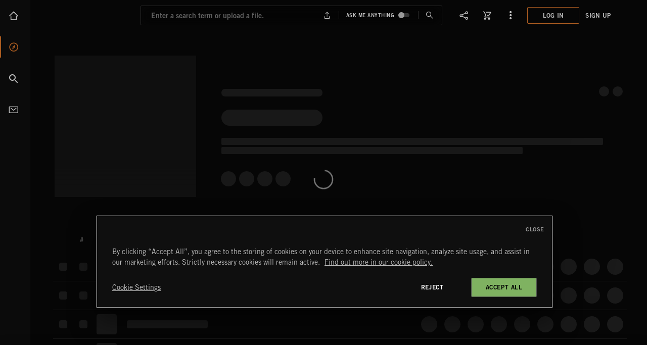

--- FILE ---
content_type: text/html; charset=utf-8
request_url: https://www.extrememusic.com/albums/6439
body_size: 12842
content:
<!DOCTYPE html>
<html dir="ltr"  lang="en-us">
	<head>
		<meta charset="utf-8" />
		<meta http-equiv="X-UA-Compatible" content="IE=edge" />

		<meta
			name="viewport"
			content="width=device-width,initial-scale=1.0,minimum-scale=1.0,maximum-scale=3.0,user-scalable=yes,viewport-fit=cover"
		/>

		<meta name="theme-color" content="#404040" />

		<link
			rel="preload"
			href="/assets/fonts/tradegothic/Fonts/Bold.woff2"
			as="font"
			type="font/woff2"
			crossorigin
		/>
		<link
			rel="preload"
			href="/assets/fonts/tradegothic/Fonts/Roman.woff2"
			as="font"
			type="font/woff2"
			crossorigin
		/>
		<link
			rel="preload"
			href="/assets/fonts/tradegothic/Fonts/Light.woff2"
			as="font"
			type="font/woff2"
			crossorigin
		/>
		<link
			rel="preload"
			href="/assets/fonts/em-icons/08a85ec/em-icons.woff2"
			as="font"
			type="font/woff2"
			crossorigin
		/>

		
<meta name="extrememusic/config/environment" content="%7B%22modulePrefix%22%3A%22extrememusic%22%2C%22environment%22%3A%22production%22%2C%22rootURL%22%3A%22%2F%22%2C%22locationType%22%3A%22auto%22%2C%22intl%22%3A%7B%22defaultLocale%22%3A%22en%22%7D%2C%22EmberENV%22%3A%7B%22FEATURES%22%3A%7B%7D%2C%22EXTEND_PROTOTYPES%22%3A%7B%22Date%22%3Afalse%7D%2C%22_APPLICATION_TEMPLATE_WRAPPER%22%3Afalse%2C%22_DEFAULT_ASYNC_OBSERVERS%22%3Atrue%2C%22_JQUERY_INTEGRATION%22%3Afalse%2C%22_TEMPLATE_ONLY_GLIMMER_COMPONENTS%22%3Atrue%7D%2C%22isDevOrLocal%22%3Afalse%2C%22APP%22%3A%7B%22environment%22%3A%22production%22%2C%22isDevOrLocal%22%3Afalse%2C%22name%22%3A%22extrememusic%22%2C%22version%22%3A%222.2.0%22%7D%2C%22fastboot%22%3A%7B%22hostWhitelist%22%3A%5B%7B%7D%2C%7B%7D%2C%7B%7D%2C%7B%7D%2C%7B%7D%2C%7B%7D%5D%7D%2C%22ember-img-lazy%22%3A%7B%22lazyFastBoot%22%3Atrue%7D%2C%22emberWordpress%22%3A%7B%7D%2C%22exportApplicationGlobal%22%3Afalse%7D" />
<!-- EMBER_CLI_FASTBOOT_TITLE -->  <meta name="ember-cli-head-start" content>
<title>Positive Acoustic Two [IRR0243] | Extreme Music</title>
<meta name="description" content="[IRR0243] IRRADIA, 10 Songs · 23 Minutes">
<!---->
<link rel="apple-touch-icon" sizes="180x180" href="/assets/favicons/EXTREME/apple-touch-icon.png?v=20231105.1">
<link rel="icon" sizes="32x32" href="/assets/favicons/EXTREME/favicon-32x32.png?v=20231105.1" type="image/png">
<link rel="icon" sizes="16x16" href="/assets/favicons/EXTREME/favicon-16x16.png?v=20231105.1" type="image/png">
<link rel="manifest" href="/assets/favicons/EXTREME/manifest.json?v=20231105.1" crossorigin="use-credentials">
<link rel="mask-icon" href="/assets/favicons/EXTREME/safari-pinned-tab.svg?v=20231105.1">
<link rel="shortcut icon" href="/assets/favicons/EXTREME/favicon.ico?v=20231105.1">

<link rel="search" href="/opensearch.xml" title="Extreme Music" type="application/opensearchdescription+xml">

<meta name="msapplication-config" content="/assets/favicons/EXTREME/browserconfig.xml?v=20231105.1">

		<meta property="og:type" content="music.album">
		<meta property="og:site_name" content="Extreme Music">
		<meta property="og:url" content="http://www.extrememusic.com/albums/6439">
		<meta property="og:title" content="Positive Acoustic Two">
		<meta property="og:description" content="[IRR0243] IRRADIA, 10 Songs · 23 Minutes">
		<meta property="og:image" content="https://d2oet5a29f64lj.cloudfront.net/IMAGES/album/large/IRR0243.jpg">

<meta name="robots" content="index,follow">
<link rel="canonical" href="https://www.extrememusic.com/albums/6439">





			<script type="text/javascript">
				window.loadClickDimensions = function() {
	if( typeof window.cdAnalytics !== 'undefined' ) {
		return;
	}

	var s = document.createElement('script');
	s.addEventListener( 'load', function(){
		if( typeof clickdimensions !== 'undefined')
		{
			var valid = true;
			if( typeof OneTrust === 'object' && OneTrust ){
				valid = false;
				try {
					if( OnetrustActiveGroups.split(",").map(g => g.trim()).filter( Boolean ).indexOf( OneTrust.GetDomainData().Groups.find( g => g.FirstPartyCookies.find( c => /^(cusid|cuvon)/i.test( c.Name ) ) ? true : false).OptanonGroupId ) > -1 ) {
						valid = true;
					}
				} catch( err ) {
					valid = true;
				}
			}
	
			if( valid ) {
				window.cdAnalytics = new clickdimensions.Analytics('analytics.clickdimensions.com');
				window.cdAnalytics.setAccountKey('ar9XvpfZwi0M4Qr9G5auoA');
				window.cdAnalytics.setDomain('extrememusic.com');
				window.cdAnalytics.setScore(typeof(cdScore) == "undefined" ? 0 : (cdScore == 0 ? null : cdScore));
				window.cdAnalytics.trackPage();
			}
		}
	});
	document.querySelector('body').appendChild( s );
	s.src = '//analytics.clickdimensions.com/ts.js';
};</script>


			<script type="text/javascript">
				window.addEventListener('load', function(){ (function(w, d, s, l, i) {
	w[l] = w[l] || [];
	w[l].push({
		'gtm.start': new Date().getTime(),
		event: 'gtm.js'
	});
	var f = d.getElementsByTagName(s)[0],
	j = d.createElement(s),
	dl = l != 'dataLayer' ? '&l=' + l : '';
	j.async = true;
	j.src =
	'//www.googletagmanager.com/gtm.js?id=' + i + dl;
	f.parentNode.insertBefore(j, f);
})(window, document, 'script', 'dataLayer', 'GTM-5MV7XZ2'); }, { once: true })</script>


			<script type="text/javascript">
				window.loadMixpanel = function() {
	if( typeof window.mixpanel !== 'undefined' ) {
		return;
	}
	
	var valid = true;
	if( typeof OneTrust === 'object' && OneTrust ){
		valid = false;
		try {
			if( OnetrustActiveGroups.split(",").map(g => g.trim()).filter( Boolean ).indexOf( OneTrust.GetDomainData().Groups.find( g => g.FirstPartyCookies.find( c => /^mp_/i.test( c.Name ) ) ? true : false).OptanonGroupId ) > -1 ) {
				valid = true;
			}
		} catch( err ) {
			valid = true;
		}
	}

	if( valid ) {
		(function(e,a){if(!a.__SV){var b=window;try{var c,l,i,j=b.location,g=j.hash;c=function(a,b){return(l=a.match(RegExp(b+"=([^&]*)")))?l[1]:null};g&&c(g,"state")&&(i=JSON.parse(decodeURIComponent(c(g,"state"))),"mpeditor"===i.action&&(b.sessionStorage.setItem("_mpcehash",g),history.replaceState(i.desiredHash||"",e.title,j.pathname+j.search)))}catch(m){}var k,h;window.mixpanel=a;a._i=[];a.init=function(b,c,f){function e(b,a){var c=a.split(".");2==c.length&&(b=b[c[0]],a=c[1]);b[a]=function(){b.push([a].concat(Array.prototype.slice.call(arguments,0)))}}var d=a;"undefined"!==typeof f?d=a[f]=[]:f="mixpanel";d.people=d.people||[];d.toString=function(b){var a="mixpanel";"mixpanel"!==f&&(a+="."+f);b||(a+=" (stub)");return a};d.people.toString=function(){return d.toString(1)+".people (stub)"};k="disable time_event track track_pageview track_links track_forms register register_once alias unregister identify name_tag set_config reset people.set people.set_once people.increment people.append people.union people.track_charge people.clear_charges people.delete_user".split(" ");for(h=0;h<k.length;h++)e(d,k[h]);a._i.push([b,c,f])};a.__SV=1.2;b=e.createElement("script");b.type="text/javascript";b.async=!0;b.src="file:"===e.location.protocol&&"//mp.extrememusic.com/libs/mixpanel-2-latest.min.js".match(/^\/\//)?"https://mp.extrememusic.com/libs/mixpanel-2-latest.min.js":"//mp.extrememusic.com/libs/mixpanel-2-latest.min.js";c=e.getElementsByTagName("script")[0];c.parentNode.insertBefore(b,c)}})(document,window.mixpanel||[]);window.MP_DESTINATIONS=0;window.MP_DESTINATIONS++;mixpanel.init("036fa44f5ce511e697ab3af77f62e7ae", {api_host:"//mp.extrememusic.com",cdn:"//mp.extrememusic.com",loaded:function(){try{window.MP_DESTINATIONS--;if(window.MP_DESTINATIONS<=0)window.MP_EVENTS_TO_TRACK.forEach(function(f){f();})}catch(e){}}});
	}
};</script>


			<script type="text/javascript">
				(function() {
						function hasIntlGetCanonicalLocalesBug() {
							try {
								return new Intl.Locale('und-x-private').toString() === 'x-private';
							} catch (e) {
								return true;
							}
						}					
						if (!('Locale' in Intl) || hasIntlGetCanonicalLocalesBug()) {
							document.write("<script type=\"text/javascript\" defer src=\"/assets/intl-polyfill-624718549a3090cc70bfe8d23bfc3441.js\"><\/script>")
						}
					})()</script>

			<script src="//cdn.cookielaw.org/consent/6b0ec317-61dd-48c2-aaac-8f055ffa1887/OtAutoBlock.js" type="text/javascript"></script>
			<script src="//cdn.cookielaw.org/scripttemplates/otSDKStub.js" data-domain-script="6b0ec317-61dd-48c2-aaac-8f055ffa1887" type="text/javascript"></script>
			<script type="text/javascript">function OptanonWrapper() {
	if( typeof window.loadMixpanel === 'function') {
		window.loadMixpanel();
	}
	if( typeof window.loadClickDimensions === 'function') {
		window.loadClickDimensions();
	}
}</script>
<meta name="ember-cli-head-end" content>


		<link rel="stylesheet" href="/assets/default-65e7867b357f8da114a2109cfab635d9.css" integrity="sha256-tNPVHUuP9Ti7zK7DDc/OCaoj04QyyEBXIgYNT2BhNLY= sha512-Ew/DPfrEgQmZxbyEpKqcVHbvDUYxvvX4/rfLRjoxc1fDY2p0bvZX0skIMbkJm1GSWfmBa8+8WL2Z8QaP3LvEcQ==" />
		<link rel="stylesheet" href="/assets/vendor-f5ca6362ed09586eb83446f108cb6969.css" integrity="sha256-bVVuCxjESt/axJbTGpLhKhckJwgIhCn1ed1Y3uSlqFg= sha512-ZZsp6KEmzCu/3OPgYux1l3Sr1Rp7ffxyEQQcn1WW0FteJV1MXYR12/+rSGTqk7l1Uii1iiU8yNZqD6kOULYj7g==" />
<link rel="stylesheet" href="/assets/chunk.524.5f09d302c46c201bf3b4.css" integrity="sha256-dr4Go6huvd0X1D4cmdVHe21frvtq8YJRw3VShcNNNPQ= sha512-sO/mX/h4ufspowEQ0HhGaLwGkBCZi6/SbIJGYGUW+B05gDjPrG4YyOYP5+Y9dvN1vqe4LHhzduWrTe/3nr4cvg==" />
		<link rel="stylesheet" href="/assets/extrememusic-589f053bbac8f9f48c6eb03d77e1fb1f.css" integrity="sha256-7tpvYgjPciYyHqT/Yeybk/3gMtXdJc/0mklB+8prKBY= sha512-kM3kWTSS7j4CkxDYksSrRB9HAc1vxYIAp+RUllwp6Rv72dF87QtOo2/IStnBV+F+iK3zHD2k3u9rw/BNvG94AA==" />

		<script>
			function checkIE() {
				if (typeof window !== 'undefined' && typeof document !== 'undefined') {
					if (
						navigator.appName === 'Microsoft Internet Explorer' ||
						!!(
							navigator.userAgent.match(/Trident/) ||
							navigator.userAgent.match(/rv:11/)
						) ||
						!(window.CSS && CSS.supports('color', 'var(--fake-var)'))
					) {
						window.location.href = '/ie11.html';
					}
				}
			}
		</script>
		<!-- start stripe -->
		<script defer src="https://js.stripe.com/v3/"></script>
		<!-- end stripe -->

		<script src="/assets/loadEarly-b13995511036d12713eca7040b5552fb.js" integrity="sha256-0Q/GZEfXFlc7rl90RaTeene5+jZ4A1TQD+ENtRcYkoU= sha512-B3eUzGi73/x/+NaqLAdYWYUaBYNNDFedYss1jhvraJu4+VGslwmQVSzIL24ZWTV2jrsIy6NiYvr2HezJ6I5Vvw==" ></script>

		<!-- BUILD_INFO -->

		
	</head>
	<body onload="checkIE()">
		<script type="x/boundary" id="fastboot-body-start"></script>	<!---->

	<nav role="menu" aria-hidden id="top" class="skip-links ember-view"><!----></nav>

	<!---->


<!---->
	<div class="window-splitter  is--route-albums-show">
		<div class="window-splitter-left">
			<div class="navigation-sidebar" aria-expanded="false" role>
	<div class="navigation-sidebar__content">
		<nav class="navigation-sidebar__nav is--main">

			<a id="ember1816731" class="ember-view navigation-sidebar__nav-item is--home" draggable="false" href="/">
				Home
					<!---->
			</a>

			<a id="ember1816732" class="ember-view navigation-sidebar__nav-item is--discover is--active" draggable="false" href="/discover">
				Discover
					<!---->
			</a>

			<a id="ember1816733" class="ember-view navigation-sidebar__nav-item is--search" draggable="false" href="/search">
				Search
					<!---->
			</a>

				<a id="ember1816734" class="ember-view navigation-sidebar__nav-item is--contact" draggable="false" href="/contact">
					Contact
						<!---->
				</a>
		</nav>

<!---->	</div>
<!----></div>
		</div>

		<div id="ember1816735" class="window-splitter-right ember-view">

			<header class="main-header
		
		
		
		
		
		
		">
	<button class="main-header__mobile-nav-toggle ui-button is--navigation" aria-label="Toggle Navigation" type="button"></button>

<!---->
<!---->
	<div class="main-header__wrapper" itemscope itemtype="https://schema.org/Brand">
		<nav role="menu" aria-hidden id="mainNavigation" class="skip-links ember-view"><!----></nav>

		<a id="ember1816736" class="ember-view main-header__logo is--christmas " itemprop="url" aria-label="Go To Homepage" href="/"></a>

		<meta itemprop="name" content="Extreme Music">
		<meta itemprop="slogan" content="Production Music Designed to Inspire">
		<meta itemprop="logo" content="/assets/em-logo-1e762acc2c0ffaec4022fb848f8ae8a6.png">
		<meta itemprop="sameAs" content="https://www.facebook.com/extrememusic">
		<meta itemprop="sameAs" content="https://www.youtube.com/user/extremeallaccess">
		<meta itemprop="sameAs" content="https://www.instagram.com/extrememusic/">
		<meta itemprop="sameAs" content="https://open.spotify.com/user/extrememusicla">

<!---->
		<div class="main-header__actions">
				<div class="skeleton-loader align-right is--floating">
	<div class="skeleton-loader__template skeleton-main-header-login"></div>
</div>
		</div>
	</div>
	<span class="main-header__background"></span>
</header>

			<nav role="menu" aria-hidden id="content" class="skip-links ember-view"><!----></nav>

			<div class="show-album">
	<section class="is--detail tracklist
			is--album
			
			" itemscope itemtype="http://schema.org/MusicAlbum">
		<div class="tracklist__wrapper">
			<div class="tracklist-header__wrapper">
				<div data-current-slide="0" data-number-of-slides="0" id="ember1816737" class="is--align-top lory-slider ember-view"><div class="lory-slider__frame">
		<div class="lory-slider__slides">
			
					<div id="ember1816738" class="tracklist-header__in-slide lory-slider__slide ember-view">
						<header id="ember1816739" class="tracklist-header ember-view">	<div draggable id="ember1816741" class="tracklist-header__image-wrapper is--draggable js-draggableObject draggable-object ember-view">  
		
	<div role="button" aria-label="Play all" tabindex="0" class="play-button tracklist-header__image-playbutton has--played">


			<span class="play-button__content">
				
			<span class="auto-artwork">
		<span class="image-logic ">
		<picture class="auto-artwork__image-tag ">
			<source srcset="https://d2oet5a29f64lj.cloudfront.net/img-data/w/80/album/600/IRR0243.jpg.webp 80w,https://d2oet5a29f64lj.cloudfront.net/img-data/w/240/album/600/IRR0243.jpg.webp 240w,https://d2oet5a29f64lj.cloudfront.net/img-data/w/480/album/600/IRR0243.jpg.webp 480w,https://d2oet5a29f64lj.cloudfront.net/img-data/w/960/album/600/IRR0243.jpg.webp 960w,https://d2oet5a29f64lj.cloudfront.net/img-data/w/1240/album/600/IRR0243.jpg.webp 1240w,https://d2oet5a29f64lj.cloudfront.net/img-data/w/2480/album/600/IRR0243.jpg.webp 2480w" sizes="(max-width: 80px) 80px, (max-width: 240px) 240px, (max-width: 480px) 480px, 480px">
			<source srcset="https://d2oet5a29f64lj.cloudfront.net/img-data/w/80/album/600/IRR0243.jpg 80w,https://d2oet5a29f64lj.cloudfront.net/img-data/w/240/album/600/IRR0243.jpg 240w,https://d2oet5a29f64lj.cloudfront.net/img-data/w/480/album/600/IRR0243.jpg 480w,https://d2oet5a29f64lj.cloudfront.net/img-data/w/960/album/600/IRR0243.jpg 960w,https://d2oet5a29f64lj.cloudfront.net/img-data/w/1240/album/600/IRR0243.jpg 1240w,https://d2oet5a29f64lj.cloudfront.net/img-data/w/2480/album/600/IRR0243.jpg 2480w" sizes="(max-width: 80px) 80px, (max-width: 240px) 240px, (max-width: 480px) 480px, 480px">

	<img alt="Album art for the FOLK album Positive Acoustic Two" class="image-logic__artwork-default
				  " data-ot-ignore itemprop="image" src="https://d2oet5a29f64lj.cloudfront.net/img-data/w/240/album/600/IRR0243.jpg" loading="lazy" width="240" height="240">
	<div class="skeleton-loader">
	<div class="skeleton-loader__template skeleton-auto-artwork-image-tag"></div>
</div>
</picture>
</span>
</span>

		<!---->
		<div class="tracklist-header__image-playbutton-tooltip"></div>
	
			</span>
			<!---->
</div>

	
</div>

<div class="tracklist-header__info">

		<div class="tracklist-header__basics">
							<div class="tracklist-header__skyline">
						<div class="tracklist-header__info-title-copy">
							<!---->

								<div class="tracklist-header__series-title">
										<a id="ember1816742" class="ember-view tracklist-header__series-link" href="/labels/legacy-series?label=irradia">
											IRRADIA
										</a>
								</div>

							<span class="tracklist-header__type">Album</span>

									<span class="copy-clipboard__item has--response
		">
	
										IRR0243<span class="copy-clipboard__icon"></span>
									
</span>
								<div class="tracklist-header__info-duration">
									<div class="tracklist-header__duration">
											 23 min
										
									</div>
								</div>
<!---->						</div>

					</div>

				<!---->

							<h1 class="tracklist-header__title" itemprop="name" data-draggable-dragimage="Positive Acoustic Two">
					<span class="copy-clipboard__item has--response
		">
	
						POSITIVE ACOUSTIC TWO
						<span class="copy-clipboard__icon"></span>
					
</span>
<!---->				</h1>

				<meta itemprop="dateCreated" content="Mon Feb 06 2017 11:57:03 GMT+0000 (Coordinated Universal Time)">
				<meta itemprop="copyrightHolder" content="Extreme Music">
				<meta itemprop="keywords" content>
				<meta itemprop="numTracks" content="10">
		</div>

					<!---->
			<!---->



			<div class="tracklist-header__options">
					<div class="download-attach-button is--disabled" disabled>
		
						<button class="tracklist-header__download-button" aria-label="Download POSITIVE ACOUSTIC TWO" type="button">
							<!---->
						</button>
					
<!----></div>

					<button aria-label="Share Album" id="ember1816744" class="tracklist-header__share-button share-item__button ember-view"><!---->

		<!---->
	</button>

					<button class="tracklist-header__album-info
							 is--album" aria-label="Show Album Info" type="button"><!----></button>

					<button disabled class="tracklist-header__mass-edit
							 is--album
							" aria-label="Select" type="button"><!----></button>

					<button id="popup-ember1816750" class="popup-menu popup-button is--more-tracklist tracklist-header__more-options is--not-logged-in" role="button" aria-haspopup="true" aria-label="More Options" disabled type="button">

<!---->	
		<!---->

<!---->
<!---->
<!---->
<!---->
<!---->
	<!---->

		<!---->

<!---->
<!---->
<!---->
<!---->
<!---->
<!---->
<!---->
<!---->
<!---->
<!---->
<!---->
<!---->
<!---->


	<!---->
	<!---->

</button>
			</div>

</div>

<pre id="ember1816739_tracklist-header-cat-for-clipboard" class="tracklist-header__info-for-clipboard"> IRR0243</pre>
<pre id="ember1816739_tracklist-header-title-for-clipboard" class="tracklist-header__info-for-clipboard"> POSITIVE ACOUSTIC TWO</pre></header>
					</div>
					<div id="ember1816753" class="tracklist-header__in-slide is--mobile-only lory-slider__slide ember-view">
						<header id="ember1816754" class="tracklist-header ember-view">	<div draggable id="ember1816756" class="tracklist-header__image-wrapper is--draggable js-draggableObject draggable-object ember-view">  
		
	<div role="button" aria-label="Play all" tabindex="0" class="play-button tracklist-header__image-playbutton has--played">


			<span class="play-button__content">
				
			<span class="auto-artwork">
		<span class="image-logic ">
		<picture class="auto-artwork__image-tag ">
			<source srcset="https://d2oet5a29f64lj.cloudfront.net/img-data/w/80/album/600/IRR0243.jpg.webp 80w,https://d2oet5a29f64lj.cloudfront.net/img-data/w/240/album/600/IRR0243.jpg.webp 240w,https://d2oet5a29f64lj.cloudfront.net/img-data/w/480/album/600/IRR0243.jpg.webp 480w,https://d2oet5a29f64lj.cloudfront.net/img-data/w/960/album/600/IRR0243.jpg.webp 960w,https://d2oet5a29f64lj.cloudfront.net/img-data/w/1240/album/600/IRR0243.jpg.webp 1240w,https://d2oet5a29f64lj.cloudfront.net/img-data/w/2480/album/600/IRR0243.jpg.webp 2480w" sizes="(max-width: 80px) 80px, (max-width: 240px) 240px, (max-width: 480px) 480px, 480px">
			<source srcset="https://d2oet5a29f64lj.cloudfront.net/img-data/w/80/album/600/IRR0243.jpg 80w,https://d2oet5a29f64lj.cloudfront.net/img-data/w/240/album/600/IRR0243.jpg 240w,https://d2oet5a29f64lj.cloudfront.net/img-data/w/480/album/600/IRR0243.jpg 480w,https://d2oet5a29f64lj.cloudfront.net/img-data/w/960/album/600/IRR0243.jpg 960w,https://d2oet5a29f64lj.cloudfront.net/img-data/w/1240/album/600/IRR0243.jpg 1240w,https://d2oet5a29f64lj.cloudfront.net/img-data/w/2480/album/600/IRR0243.jpg 2480w" sizes="(max-width: 80px) 80px, (max-width: 240px) 240px, (max-width: 480px) 480px, 480px">

	<img alt="Album art for the FOLK album Positive Acoustic Two" class="image-logic__artwork-default
				  " data-ot-ignore itemprop="image" src="https://d2oet5a29f64lj.cloudfront.net/img-data/w/240/album/600/IRR0243.jpg" loading="lazy" width="240" height="240">
	<div class="skeleton-loader">
	<div class="skeleton-loader__template skeleton-auto-artwork-image-tag"></div>
</div>
</picture>
</span>
</span>

		<!---->
		<div class="tracklist-header__image-playbutton-tooltip"></div>
	
			</span>
			<!---->
</div>

	
</div>

<div class="tracklist-header__info">

		<div class="tracklist-header__basics">
				<!---->
				<span class="tracklist-header__type">Album</span>
				<span class="tracklist-header__album-no">IRR0243</span>

				<!---->

				<span class="tracklist-header__title" data-draggable-dragimage="Positive Acoustic Two">Positive Acoustic Two</span>
		</div>

		<!---->

		<!---->


			<div class="tracklist-header__options">
					<div class="download-attach-button is--disabled" disabled>
		
						<button class="tracklist-header__download-button" aria-label="Download POSITIVE ACOUSTIC TWO" type="button">
							<!---->
						</button>
					
<!----></div>

					<button aria-label="Share Album" id="ember1816758" class="tracklist-header__share-button share-item__button ember-view"><!---->

		<!---->
	</button>

					<button class="tracklist-header__album-info
							 is--album" aria-label="Show Album Info" type="button"><!----></button>

<!---->
					<button id="popup-ember1816763" class="popup-menu popup-button is--more-tracklist tracklist-header__more-options is--not-logged-in" role="button" aria-haspopup="true" aria-label="More Options" disabled type="button">

<!---->	
		<!---->

<!---->
<!---->
<!---->
<!---->
<!---->
	<!---->

		<!---->

<!---->
<!---->
<!---->
<!---->
<!---->
<!---->
<!---->
<!---->
<!---->
<!---->
<!---->
<!---->
<!---->


	<!---->
	<!---->

</button>
			</div>

</div>

<pre id="ember1816754_tracklist-header-cat-for-clipboard" class="tracklist-header__info-for-clipboard"> IRR0243</pre>
<pre id="ember1816754_tracklist-header-title-for-clipboard" class="tracklist-header__info-for-clipboard"> POSITIVE ACOUSTIC TWO</pre></header>
					</div>
				
		</div>
	</div>

<!---->
<!----></div>
			</div>

				<div class="notice-inline">
	<div class="notice-inline__content">
		<div class="notice-inline__headline">Album Unavailable in Your Location</div>
			<div class="notice-inline__body">
					<span id="ember1816766" class="wordpress-text-content ember-view">
						This album is unavailable in your current location. Check out <a href="/discover">other releases</a> or <a href="/contact/message-us">contact support</a> to learn more.
					</span>
				
<!---->			</div>
	</div>
<!----></div>


				<div class="tracklist__tracks-and-related">
					<div class="tracklist-tracks">
						<div class="tracklist__track-item mytrax-stemmix is--header is--expandable">
		<div>
		<div class="tracklist__track-item__main">
<!---->			<!---->

			<div class="tracklist__track-item__cell is--mass-edit">
					<span class="tracklist__track-item-massedit__button is--not-loading"></span>
				</div>
			<!---->

			<div class="tracklist__track-item__cell is--index" data-draggable-dragimage>
							#

				</div>

			<div class="tracklist__track-item__cell is--favorite">
							 

				</div>

			<!---->

				<div class="tracklist__track-item__cell is--title-container">
					<div class="is--title">
								Title

					</div>

<!---->
					<button class="tracklist__track-expander" aria-label="Expand Track “”" type="button">
						</button>

<!---->
				</div>

			<!---->

			<!---->

			<!---->

			<!---->

			<!---->

			<div class="tracklist__track-item__cell is--playlist-tracker">
					<span> </span>
			</div>

			<!---->

			<div class="tracklist__track-item__cell mytrax-stemmix is--stemmix">
							Stems

				</div>

			<div class="tracklist__track-item__cell is--tempo">
							BPM

				</div>

			<div class="tracklist__track-item__cell is--duration">
							Time

				</div>

			<div class="tracklist__track-item__cell is--info">
							 


				</div>
			<div class="tracklist__track-item__cell is--download
						is--disabled">
						 
				</div>

			<!---->

			<div class="tracklist__track-item__cell is--related">
						 
				</div>

			<div class="tracklist__track-item__cell is--add-to-playlist">
						 
				</div>

			
				<div class="tracklist__track-item__cell is--more">
<!---->
						<span class="tracklist__track-item-massedit__toggle is--not-searchsort">
								<span data-track-item-massedit__label class="tracklist__track-item-massedit__label">
									<span class="tracklist__track-item-massedit__label-text">											Select
										</span>
									<!---->
								</span>

								<span class="tracklist__track-item-massedit__options">
											<span role="button" tabindex="0" class=" add-to-playlist-button ui-button is--add is--disabled tracklist__track-item-massedit__option is--add-to-playlist">
		
												Add
											
<!---->		<!---->
</span>
									
											<div class="add-to-favorites-button is--disabled has--button-text tracklist__track-item-massedit__option is--add-to-favorite">
	<div class=" add-to-favorites-button__button">
		<div class="add-to-favorites-button__button--icon"></div>
		<div class="add-to-favorites-button__button--text">
					
												Favorite
											
				
			</div>
	</div>

			<!---->
	</div>
									
											<div class="download-attach-button is--disabled tracklist__track-item-massedit__option is--download" disabled>
		
												Download
												<!---->
											
<!----></div>
									</span>
							</span>
				</div>
			

			<!---->

		</div>
	</div>


<!---->
<!----></div>
						<span class="mass-selector-watcher"></span>
								<div class="tracklist__track-item-wrapper">
									<div itemprop="track" itemscope itemtype="http://schema.org/MusicRecording" disabled class="tracklist__track-item mytrax-stemmix is--expandable is--dislike is--album">
		<div draggable id="ember1816781" class=" is--draggable js-draggableObject draggable-object ember-view">  
		
		<div class="tracklist__track-item__main is--track">
				<!---->
			<!---->

			<div class="tracklist__track-item__cell is--mass-edit">
					<span class="tracklist__track-item-massedit__button is--not-loading"></span>
				</div>
			<!---->

			<div class="tracklist__track-item__cell is--index" data-draggable-dragimage="SUNDAY FEELING">
<!---->							<div role="button" aria-label="Play all" tabindex="0" class="play-button ui-button is--play has--played">


			<span class="play-button__content">
				<span class="tracklist__track-item__index" itemprop="position">
									1
								</span>
			</span>
			<!---->
</div>
				</div>

			<div class="tracklist__track-item__cell is--favorite">
							<div class="add-to-favorites-button">
	<div class=" add-to-favorites-button__button">
		<div class="add-to-favorites-button__button--icon"></div>
		<!---->
	</div>

			<!---->
	</div>
				</div>

			<!---->

				<div class="tracklist__track-item__cell is--title-container">
					<div class="is--title">
							<span class="tracklist__track-item__title
									 is--album">
									<div role="span" aria-label="Play all" tabindex="0" class="play-button has--played">


			<span class="play-button__content">
				<span class="tracklist__track-item__title-inner
												 is--track" itemprop="name">
											<!---->
											SUNDAY FEELING
										</span>
			</span>
			<!---->
</div>

							</span>

							<span class="tracklist__track-item__title-album">
									Positive Acoustic Two
								</span>
					</div>

<!---->
					<button class="tracklist__track-expander" aria-label="Expand Track “SUNDAY FEELING”" type="button">
						</button>

<!---->
				</div>

			<!---->

			<!---->

			<!---->

			<!---->

			<!---->

			<div class="tracklist__track-item__cell is--playlist-tracker">
					<span> </span>
			</div>

			<!---->

			<div class="tracklist__track-item__cell mytrax-stemmix is--stemmix">

							<button class="popup-menu popup-button is--stemmix" role="button" aria-haspopup aria-label="Mixing Options" disabled type="button">
							</button>
						
				</div>

			<div class="tracklist__track-item__cell is--tempo">
						<div id="ember1816784" class="tracklist__track-tempo is--tempo-0 has--bpm ember-view">	<span aria-label="Tempo is “Medium”" role="img" class="tracklist__track-tempo-bpm">
	120
	</span>
</div>
				</div>

			<div class="tracklist__track-item__cell is--duration">
						2:09
						<meta content="PT0H2M9S" itemprop="duration">
				</div>

			<div class="tracklist__track-item__cell is--info">
						<button class="ui-button is--info" aria-label="Show Detailed Information For SUNDAY FEELING" type="button"><!----></button>

				</div>
			<div class="tracklist__track-item__cell is--download
						">
						<div class="download-attach-button ">
		<button class="ui-button is--download" aria-label="Download " type="button">
<!---->			<!---->
		</button>
</div>
				</div>

			<!---->

			<div class="tracklist__track-item__cell is--related">
						<a id="ember1816787" class="ember-view" href="/tracks/94325/related">
							<button class="ui-button is--related-tracks" aria-label="Show Related Tracks For SUNDAY FEELING" type="button">
								<!---->
							</button>
						</a>
				</div>

			<div class="tracklist__track-item__cell is--add-to-playlist">
						<span role="button" tabindex="0" class=" add-to-playlist-button ui-button is--add">
<!----><!---->		<!---->
</span>
				</div>

			
				<div class="tracklist__track-item__cell is--more">
						<button id="popup-ember1816791" class="popup-menu popup-button is--more-tracklist is--not-logged-in" role="button" aria-haspopup="true" aria-label="More Options" type="button">

<!---->	
		<!---->

		<!---->

<!---->
		<!---->

<!---->
<!---->
	<!---->

		<!---->

<!---->
<!---->
		<!---->

		<!---->

		<!---->

<!---->
<!---->
<!---->
		<!---->
		<!---->

<!---->
<!---->
<!---->
<!---->


	<!---->
	<!---->

</button>
				</div>
			

			<!---->

		</div>
	
	
</div>


<!---->
		<button class="copy-to-clipboard__button has--response
		is--track-item-clipboard" aria-hidden="true" type="button">
	
</button>
<pre id="_track-item-for-clipboard" class="track-item-for-clipboard">Title:	Sunday feelingCAT_ID:	IRR0243_01Album:	Positive Acoustic TwoComposers:	Borja Fernandez Serrano Montenegro,
			SGAE: 452985619, 50%				/
			Eva Calero Gomez,
			SGAE: 800885541, 50%<!----><!----><!---->Codes:	ISRC:
		ES84S1710291			/
		TEMPO CODE:
		4560027<!---->Original Publishers:	Irradia Espanola,
		SGAE:
		536805736,
		100%<!----></pre>
</div>
								</div>
								<div class="tracklist__track-item-wrapper">
									<div itemprop="track" itemscope itemtype="http://schema.org/MusicRecording" disabled class="tracklist__track-item mytrax-stemmix is--expandable is--dislike is--album">
		<div draggable id="ember1816795" class=" is--draggable js-draggableObject draggable-object ember-view">  
		
		<div class="tracklist__track-item__main is--track">
				<!---->
			<!---->

			<div class="tracklist__track-item__cell is--mass-edit">
					<span class="tracklist__track-item-massedit__button is--not-loading"></span>
				</div>
			<!---->

			<div class="tracklist__track-item__cell is--index" data-draggable-dragimage="TRAVELLING YEARS">
<!---->							<div role="button" aria-label="Play all" tabindex="0" class="play-button ui-button is--play has--played">


			<span class="play-button__content">
				<span class="tracklist__track-item__index" itemprop="position">
									2
								</span>
			</span>
			<!---->
</div>
				</div>

			<div class="tracklist__track-item__cell is--favorite">
							<div class="add-to-favorites-button">
	<div class=" add-to-favorites-button__button">
		<div class="add-to-favorites-button__button--icon"></div>
		<!---->
	</div>

			<!---->
	</div>
				</div>

			<!---->

				<div class="tracklist__track-item__cell is--title-container">
					<div class="is--title">
							<span class="tracklist__track-item__title
									 is--album">
									<div role="span" aria-label="Play all" tabindex="0" class="play-button has--played">


			<span class="play-button__content">
				<span class="tracklist__track-item__title-inner
												 is--track" itemprop="name">
											<!---->
											TRAVELLING YEARS
										</span>
			</span>
			<!---->
</div>

							</span>

							<span class="tracklist__track-item__title-album">
									Positive Acoustic Two
								</span>
					</div>

<!---->
					<button class="tracklist__track-expander" aria-label="Expand Track “TRAVELLING YEARS”" type="button">
						</button>

<!---->
				</div>

			<!---->

			<!---->

			<!---->

			<!---->

			<!---->

			<div class="tracklist__track-item__cell is--playlist-tracker">
					<span> </span>
			</div>

			<!---->

			<div class="tracklist__track-item__cell mytrax-stemmix is--stemmix">

							<button class="popup-menu popup-button is--stemmix" role="button" aria-haspopup aria-label="Mixing Options" disabled type="button">
							</button>
						
				</div>

			<div class="tracklist__track-item__cell is--tempo">
						<div id="ember1816798" class="tracklist__track-tempo is--tempo-0 has--bpm ember-view">	<span aria-label="Tempo is “Medium”" role="img" class="tracklist__track-tempo-bpm">
	100
	</span>
</div>
				</div>

			<div class="tracklist__track-item__cell is--duration">
						2:21
						<meta content="PT0H2M21S" itemprop="duration">
				</div>

			<div class="tracklist__track-item__cell is--info">
						<button class="ui-button is--info" aria-label="Show Detailed Information For TRAVELLING YEARS" type="button"><!----></button>

				</div>
			<div class="tracklist__track-item__cell is--download
						">
						<div class="download-attach-button ">
		<button class="ui-button is--download" aria-label="Download " type="button">
<!---->			<!---->
		</button>
</div>
				</div>

			<!---->

			<div class="tracklist__track-item__cell is--related">
						<a id="ember1816801" class="ember-view" href="/tracks/94326/related">
							<button class="ui-button is--related-tracks" aria-label="Show Related Tracks For TRAVELLING YEARS" type="button">
								<!---->
							</button>
						</a>
				</div>

			<div class="tracklist__track-item__cell is--add-to-playlist">
						<span role="button" tabindex="0" class=" add-to-playlist-button ui-button is--add">
<!----><!---->		<!---->
</span>
				</div>

			
				<div class="tracklist__track-item__cell is--more">
						<button id="popup-ember1816805" class="popup-menu popup-button is--more-tracklist is--not-logged-in" role="button" aria-haspopup="true" aria-label="More Options" type="button">

<!---->	
		<!---->

		<!---->

<!---->
		<!---->

<!---->
<!---->
	<!---->

		<!---->

<!---->
<!---->
		<!---->

		<!---->

		<!---->

<!---->
<!---->
<!---->
		<!---->
		<!---->

<!---->
<!---->
<!---->
<!---->


	<!---->
	<!---->

</button>
				</div>
			

			<!---->

		</div>
	
	
</div>


<!---->
		<button class="copy-to-clipboard__button has--response
		is--track-item-clipboard" aria-hidden="true" type="button">
	
</button>
<pre id="_track-item-for-clipboard" class="track-item-for-clipboard">Title:	Travelling yearsCAT_ID:	IRR0243_02Album:	Positive Acoustic TwoComposers:	Borja Fernandez Serrano Montenegro,
			SGAE: 452985619, 50%				/
			Eva Calero Gomez,
			SGAE: 800885541, 50%<!----><!----><!---->Codes:	ISRC:
		ES84S1710292			/
		TEMPO CODE:
		4560028<!---->Original Publishers:	Irradia Espanola,
		SGAE:
		536805736,
		100%<!----></pre>
</div>
								</div>
								<div class="tracklist__track-item-wrapper">
									<div itemprop="track" itemscope itemtype="http://schema.org/MusicRecording" disabled class="tracklist__track-item mytrax-stemmix is--expandable is--dislike is--album">
		<div draggable id="ember1816809" class=" is--draggable js-draggableObject draggable-object ember-view">  
		
		<div class="tracklist__track-item__main is--track">
				<!---->
			<!---->

			<div class="tracklist__track-item__cell is--mass-edit">
					<span class="tracklist__track-item-massedit__button is--not-loading"></span>
				</div>
			<!---->

			<div class="tracklist__track-item__cell is--index" data-draggable-dragimage="METAMORPHOSIS">
<!---->							<div role="button" aria-label="Play all" tabindex="0" class="play-button ui-button is--play has--played">


			<span class="play-button__content">
				<span class="tracklist__track-item__index" itemprop="position">
									3
								</span>
			</span>
			<!---->
</div>
				</div>

			<div class="tracklist__track-item__cell is--favorite">
							<div class="add-to-favorites-button">
	<div class=" add-to-favorites-button__button">
		<div class="add-to-favorites-button__button--icon"></div>
		<!---->
	</div>

			<!---->
	</div>
				</div>

			<!---->

				<div class="tracklist__track-item__cell is--title-container">
					<div class="is--title">
							<span class="tracklist__track-item__title
									 is--album">
									<div role="span" aria-label="Play all" tabindex="0" class="play-button has--played">


			<span class="play-button__content">
				<span class="tracklist__track-item__title-inner
												 is--track" itemprop="name">
											<!---->
											METAMORPHOSIS
										</span>
			</span>
			<!---->
</div>

							</span>

							<span class="tracklist__track-item__title-album">
									Positive Acoustic Two
								</span>
					</div>

<!---->
					<button class="tracklist__track-expander" aria-label="Expand Track “METAMORPHOSIS”" type="button">
						</button>

<!---->
				</div>

			<!---->

			<!---->

			<!---->

			<!---->

			<!---->

			<div class="tracklist__track-item__cell is--playlist-tracker">
					<span> </span>
			</div>

			<!---->

			<div class="tracklist__track-item__cell mytrax-stemmix is--stemmix">

							<button class="popup-menu popup-button is--stemmix" role="button" aria-haspopup aria-label="Mixing Options" disabled type="button">
							</button>
						
				</div>

			<div class="tracklist__track-item__cell is--tempo">
						<div id="ember1816812" class="tracklist__track-tempo is--tempo-0 has--bpm ember-view">	<span aria-label="Tempo is “Medium”" role="img" class="tracklist__track-tempo-bpm">
	120
	</span>
</div>
				</div>

			<div class="tracklist__track-item__cell is--duration">
						2:20
						<meta content="PT0H2M20S" itemprop="duration">
				</div>

			<div class="tracklist__track-item__cell is--info">
						<button class="ui-button is--info" aria-label="Show Detailed Information For METAMORPHOSIS" type="button"><!----></button>

				</div>
			<div class="tracklist__track-item__cell is--download
						">
						<div class="download-attach-button ">
		<button class="ui-button is--download" aria-label="Download " type="button">
<!---->			<!---->
		</button>
</div>
				</div>

			<!---->

			<div class="tracklist__track-item__cell is--related">
						<a id="ember1816815" class="ember-view" href="/tracks/94327/related">
							<button class="ui-button is--related-tracks" aria-label="Show Related Tracks For METAMORPHOSIS" type="button">
								<!---->
							</button>
						</a>
				</div>

			<div class="tracklist__track-item__cell is--add-to-playlist">
						<span role="button" tabindex="0" class=" add-to-playlist-button ui-button is--add">
<!----><!---->		<!---->
</span>
				</div>

			
				<div class="tracklist__track-item__cell is--more">
						<button id="popup-ember1816819" class="popup-menu popup-button is--more-tracklist is--not-logged-in" role="button" aria-haspopup="true" aria-label="More Options" type="button">

<!---->	
		<!---->

		<!---->

<!---->
		<!---->

<!---->
<!---->
	<!---->

		<!---->

<!---->
<!---->
		<!---->

		<!---->

		<!---->

<!---->
<!---->
<!---->
		<!---->
		<!---->

<!---->
<!---->
<!---->
<!---->


	<!---->
	<!---->

</button>
				</div>
			

			<!---->

		</div>
	
	
</div>


<!---->
		<button class="copy-to-clipboard__button has--response
		is--track-item-clipboard" aria-hidden="true" type="button">
	
</button>
<pre id="_track-item-for-clipboard" class="track-item-for-clipboard">Title:	MetamorphosisCAT_ID:	IRR0243_03Album:	Positive Acoustic TwoComposers:	Borja Fernandez Serrano Montenegro,
			SGAE: 452985619, 50%				/
			Eva Calero Gomez,
			SGAE: 800885541, 50%<!----><!----><!---->Codes:	ISRC:
		ES84S1710293			/
		TEMPO CODE:
		4560022<!---->Original Publishers:	Irradia Espanola,
		SGAE:
		536805736,
		100%<!----></pre>
</div>
								</div>
								<div class="tracklist__track-item-wrapper">
									<div itemprop="track" itemscope itemtype="http://schema.org/MusicRecording" disabled class="tracklist__track-item mytrax-stemmix is--expandable is--dislike is--album">
		<div draggable id="ember1816823" class=" is--draggable js-draggableObject draggable-object ember-view">  
		
		<div class="tracklist__track-item__main is--track">
				<!---->
			<!---->

			<div class="tracklist__track-item__cell is--mass-edit">
					<span class="tracklist__track-item-massedit__button is--not-loading"></span>
				</div>
			<!---->

			<div class="tracklist__track-item__cell is--index" data-draggable-dragimage="PERFECT COMBINATION">
<!---->							<div role="button" aria-label="Play all" tabindex="0" class="play-button ui-button is--play has--played">


			<span class="play-button__content">
				<span class="tracklist__track-item__index" itemprop="position">
									4
								</span>
			</span>
			<!---->
</div>
				</div>

			<div class="tracklist__track-item__cell is--favorite">
							<div class="add-to-favorites-button">
	<div class=" add-to-favorites-button__button">
		<div class="add-to-favorites-button__button--icon"></div>
		<!---->
	</div>

			<!---->
	</div>
				</div>

			<!---->

				<div class="tracklist__track-item__cell is--title-container">
					<div class="is--title">
							<span class="tracklist__track-item__title
									 is--album">
									<div role="span" aria-label="Play all" tabindex="0" class="play-button has--played">


			<span class="play-button__content">
				<span class="tracklist__track-item__title-inner
												 is--track" itemprop="name">
											<!---->
											PERFECT COMBINATION
										</span>
			</span>
			<!---->
</div>

							</span>

							<span class="tracklist__track-item__title-album">
									Positive Acoustic Two
								</span>
					</div>

<!---->
					<button class="tracklist__track-expander" aria-label="Expand Track “PERFECT COMBINATION”" type="button">
						</button>

<!---->
				</div>

			<!---->

			<!---->

			<!---->

			<!---->

			<!---->

			<div class="tracklist__track-item__cell is--playlist-tracker">
					<span> </span>
			</div>

			<!---->

			<div class="tracklist__track-item__cell mytrax-stemmix is--stemmix">

							<button class="popup-menu popup-button is--stemmix" role="button" aria-haspopup aria-label="Mixing Options" disabled type="button">
							</button>
						
				</div>

			<div class="tracklist__track-item__cell is--tempo">
						<div id="ember1816826" class="tracklist__track-tempo is--tempo-0 has--bpm ember-view">	<span aria-label="Tempo is “Fast”" role="img" class="tracklist__track-tempo-bpm">
	134
	</span>
</div>
				</div>

			<div class="tracklist__track-item__cell is--duration">
						2:14
						<meta content="PT0H2M14S" itemprop="duration">
				</div>

			<div class="tracklist__track-item__cell is--info">
						<button class="ui-button is--info" aria-label="Show Detailed Information For PERFECT COMBINATION" type="button"><!----></button>

				</div>
			<div class="tracklist__track-item__cell is--download
						">
						<div class="download-attach-button ">
		<button class="ui-button is--download" aria-label="Download " type="button">
<!---->			<!---->
		</button>
</div>
				</div>

			<!---->

			<div class="tracklist__track-item__cell is--related">
						<a id="ember1816829" class="ember-view" href="/tracks/94328/related">
							<button class="ui-button is--related-tracks" aria-label="Show Related Tracks For PERFECT COMBINATION" type="button">
								<!---->
							</button>
						</a>
				</div>

			<div class="tracklist__track-item__cell is--add-to-playlist">
						<span role="button" tabindex="0" class=" add-to-playlist-button ui-button is--add">
<!----><!---->		<!---->
</span>
				</div>

			
				<div class="tracklist__track-item__cell is--more">
						<button id="popup-ember1816833" class="popup-menu popup-button is--more-tracklist is--not-logged-in" role="button" aria-haspopup="true" aria-label="More Options" type="button">

<!---->	
		<!---->

		<!---->

<!---->
		<!---->

<!---->
<!---->
	<!---->

		<!---->

<!---->
<!---->
		<!---->

		<!---->

		<!---->

<!---->
<!---->
<!---->
		<!---->
		<!---->

<!---->
<!---->
<!---->
<!---->


	<!---->
	<!---->

</button>
				</div>
			

			<!---->

		</div>
	
	
</div>


<!---->
		<button class="copy-to-clipboard__button has--response
		is--track-item-clipboard" aria-hidden="true" type="button">
	
</button>
<pre id="_track-item-for-clipboard" class="track-item-for-clipboard">Title:	Perfect combinationCAT_ID:	IRR0243_04Album:	Positive Acoustic TwoComposers:	Borja Fernandez Serrano Montenegro,
			SGAE: 452985619, 50%				/
			Eva Calero Gomez,
			SGAE: 800885541, 50%<!----><!----><!---->Codes:	ISRC:
		ES84S1710294			/
		TEMPO CODE:
		4560023<!---->Original Publishers:	Irradia Espanola,
		SGAE:
		536805736,
		100%<!----></pre>
</div>
								</div>
								<div class="tracklist__track-item-wrapper">
									<div itemprop="track" itemscope itemtype="http://schema.org/MusicRecording" disabled class="tracklist__track-item mytrax-stemmix is--expandable is--dislike is--album">
		<div draggable id="ember1816837" class=" is--draggable js-draggableObject draggable-object ember-view">  
		
		<div class="tracklist__track-item__main is--track">
				<!---->
			<!---->

			<div class="tracklist__track-item__cell is--mass-edit">
					<span class="tracklist__track-item-massedit__button is--not-loading"></span>
				</div>
			<!---->

			<div class="tracklist__track-item__cell is--index" data-draggable-dragimage="SUCH A GOOD NEW">
<!---->							<div role="button" aria-label="Play all" tabindex="0" class="play-button ui-button is--play has--played">


			<span class="play-button__content">
				<span class="tracklist__track-item__index" itemprop="position">
									5
								</span>
			</span>
			<!---->
</div>
				</div>

			<div class="tracklist__track-item__cell is--favorite">
							<div class="add-to-favorites-button">
	<div class=" add-to-favorites-button__button">
		<div class="add-to-favorites-button__button--icon"></div>
		<!---->
	</div>

			<!---->
	</div>
				</div>

			<!---->

				<div class="tracklist__track-item__cell is--title-container">
					<div class="is--title">
							<span class="tracklist__track-item__title
									 is--album">
									<div role="span" aria-label="Play all" tabindex="0" class="play-button has--played">


			<span class="play-button__content">
				<span class="tracklist__track-item__title-inner
												 is--track" itemprop="name">
											<!---->
											SUCH A GOOD NEW
										</span>
			</span>
			<!---->
</div>

							</span>

							<span class="tracklist__track-item__title-album">
									Positive Acoustic Two
								</span>
					</div>

<!---->
					<button class="tracklist__track-expander" aria-label="Expand Track “SUCH A GOOD NEW”" type="button">
						</button>

<!---->
				</div>

			<!---->

			<!---->

			<!---->

			<!---->

			<!---->

			<div class="tracklist__track-item__cell is--playlist-tracker">
					<span> </span>
			</div>

			<!---->

			<div class="tracklist__track-item__cell mytrax-stemmix is--stemmix">

							<button class="popup-menu popup-button is--stemmix" role="button" aria-haspopup aria-label="Mixing Options" disabled type="button">
							</button>
						
				</div>

			<div class="tracklist__track-item__cell is--tempo">
						<div id="ember1816840" class="tracklist__track-tempo is--tempo-0 has--bpm ember-view">	<span aria-label="Tempo is “Fast”" role="img" class="tracklist__track-tempo-bpm">
	133
	</span>
</div>
				</div>

			<div class="tracklist__track-item__cell is--duration">
						2:14
						<meta content="PT0H2M14S" itemprop="duration">
				</div>

			<div class="tracklist__track-item__cell is--info">
						<button class="ui-button is--info" aria-label="Show Detailed Information For SUCH A GOOD NEW" type="button"><!----></button>

				</div>
			<div class="tracklist__track-item__cell is--download
						">
						<div class="download-attach-button ">
		<button class="ui-button is--download" aria-label="Download " type="button">
<!---->			<!---->
		</button>
</div>
				</div>

			<!---->

			<div class="tracklist__track-item__cell is--related">
						<a id="ember1816843" class="ember-view" href="/tracks/94329/related">
							<button class="ui-button is--related-tracks" aria-label="Show Related Tracks For SUCH A GOOD NEW" type="button">
								<!---->
							</button>
						</a>
				</div>

			<div class="tracklist__track-item__cell is--add-to-playlist">
						<span role="button" tabindex="0" class=" add-to-playlist-button ui-button is--add">
<!----><!---->		<!---->
</span>
				</div>

			
				<div class="tracklist__track-item__cell is--more">
						<button id="popup-ember1816847" class="popup-menu popup-button is--more-tracklist is--not-logged-in" role="button" aria-haspopup="true" aria-label="More Options" type="button">

<!---->	
		<!---->

		<!---->

<!---->
		<!---->

<!---->
<!---->
	<!---->

		<!---->

<!---->
<!---->
		<!---->

		<!---->

		<!---->

<!---->
<!---->
<!---->
		<!---->
		<!---->

<!---->
<!---->
<!---->
<!---->


	<!---->
	<!---->

</button>
				</div>
			

			<!---->

		</div>
	
	
</div>


<!---->
		<button class="copy-to-clipboard__button has--response
		is--track-item-clipboard" aria-hidden="true" type="button">
	
</button>
<pre id="_track-item-for-clipboard" class="track-item-for-clipboard">Title:	Such a good newCAT_ID:	IRR0243_05Album:	Positive Acoustic TwoComposers:	Borja Fernandez Serrano Montenegro,
			SGAE: 452985619, 50%				/
			Eva Calero Gomez,
			SGAE: 800885541, 50%<!----><!----><!---->Codes:	ISRC:
		ES84S1710295			/
		TEMPO CODE:
		4560026<!---->Original Publishers:	Irradia Espanola,
		SGAE:
		536805736,
		100%<!----></pre>
</div>
								</div>
								<div class="tracklist__track-item-wrapper">
									<div itemprop="track" itemscope itemtype="http://schema.org/MusicRecording" disabled class="tracklist__track-item mytrax-stemmix is--expandable is--dislike is--album">
		<div draggable id="ember1816851" class=" is--draggable js-draggableObject draggable-object ember-view">  
		
		<div class="tracklist__track-item__main is--track">
				<!---->
			<!---->

			<div class="tracklist__track-item__cell is--mass-edit">
					<span class="tracklist__track-item-massedit__button is--not-loading"></span>
				</div>
			<!---->

			<div class="tracklist__track-item__cell is--index" data-draggable-dragimage="SO SWEET">
<!---->							<div role="button" aria-label="Play all" tabindex="0" class="play-button ui-button is--play has--played">


			<span class="play-button__content">
				<span class="tracklist__track-item__index" itemprop="position">
									6
								</span>
			</span>
			<!---->
</div>
				</div>

			<div class="tracklist__track-item__cell is--favorite">
							<div class="add-to-favorites-button">
	<div class=" add-to-favorites-button__button">
		<div class="add-to-favorites-button__button--icon"></div>
		<!---->
	</div>

			<!---->
	</div>
				</div>

			<!---->

				<div class="tracklist__track-item__cell is--title-container">
					<div class="is--title">
							<span class="tracklist__track-item__title
									 is--album">
									<div role="span" aria-label="Play all" tabindex="0" class="play-button has--played">


			<span class="play-button__content">
				<span class="tracklist__track-item__title-inner
												 is--track" itemprop="name">
											<!---->
											SO SWEET
										</span>
			</span>
			<!---->
</div>

							</span>

							<span class="tracklist__track-item__title-album">
									Positive Acoustic Two
								</span>
					</div>

<!---->
					<button class="tracklist__track-expander" aria-label="Expand Track “SO SWEET”" type="button">
						</button>

<!---->
				</div>

			<!---->

			<!---->

			<!---->

			<!---->

			<!---->

			<div class="tracklist__track-item__cell is--playlist-tracker">
					<span> </span>
			</div>

			<!---->

			<div class="tracklist__track-item__cell mytrax-stemmix is--stemmix">

							<button class="popup-menu popup-button is--stemmix" role="button" aria-haspopup aria-label="Mixing Options" disabled type="button">
							</button>
						
				</div>

			<div class="tracklist__track-item__cell is--tempo">
						<div id="ember1816854" class="tracklist__track-tempo is--tempo-0 has--bpm ember-view">	<span aria-label="Tempo is “Medium”" role="img" class="tracklist__track-tempo-bpm">
	113
	</span>
</div>
				</div>

			<div class="tracklist__track-item__cell is--duration">
						2:17
						<meta content="PT0H2M17S" itemprop="duration">
				</div>

			<div class="tracklist__track-item__cell is--info">
						<button class="ui-button is--info" aria-label="Show Detailed Information For SO SWEET" type="button"><!----></button>

				</div>
			<div class="tracklist__track-item__cell is--download
						">
						<div class="download-attach-button ">
		<button class="ui-button is--download" aria-label="Download " type="button">
<!---->			<!---->
		</button>
</div>
				</div>

			<!---->

			<div class="tracklist__track-item__cell is--related">
						<a id="ember1816857" class="ember-view" href="/tracks/94330/related">
							<button class="ui-button is--related-tracks" aria-label="Show Related Tracks For SO SWEET" type="button">
								<!---->
							</button>
						</a>
				</div>

			<div class="tracklist__track-item__cell is--add-to-playlist">
						<span role="button" tabindex="0" class=" add-to-playlist-button ui-button is--add">
<!----><!---->		<!---->
</span>
				</div>

			
				<div class="tracklist__track-item__cell is--more">
						<button id="popup-ember1816861" class="popup-menu popup-button is--more-tracklist is--not-logged-in" role="button" aria-haspopup="true" aria-label="More Options" type="button">

<!---->	
		<!---->

		<!---->

<!---->
		<!---->

<!---->
<!---->
	<!---->

		<!---->

<!---->
<!---->
		<!---->

		<!---->

		<!---->

<!---->
<!---->
<!---->
		<!---->
		<!---->

<!---->
<!---->
<!---->
<!---->


	<!---->
	<!---->

</button>
				</div>
			

			<!---->

		</div>
	
	
</div>


<!---->
		<button class="copy-to-clipboard__button has--response
		is--track-item-clipboard" aria-hidden="true" type="button">
	
</button>
<pre id="_track-item-for-clipboard" class="track-item-for-clipboard">Title:	So sweetCAT_ID:	IRR0243_06Album:	Positive Acoustic TwoComposers:	Borja Fernandez Serrano Montenegro,
			SGAE: 452985619, 50%				/
			Eva Calero Gomez,
			SGAE: 800885541, 50%<!----><!----><!---->Codes:	ISRC:
		ES84S1710296			/
		TEMPO CODE:
		4560025<!---->Original Publishers:	Irradia Espanola,
		SGAE:
		536805736,
		100%<!----></pre>
</div>
								</div>
								<div class="tracklist__track-item-wrapper">
									<div itemprop="track" itemscope itemtype="http://schema.org/MusicRecording" disabled class="tracklist__track-item mytrax-stemmix is--expandable is--dislike is--album">
		<div draggable id="ember1816865" class=" is--draggable js-draggableObject draggable-object ember-view">  
		
		<div class="tracklist__track-item__main is--track">
				<!---->
			<!---->

			<div class="tracklist__track-item__cell is--mass-edit">
					<span class="tracklist__track-item-massedit__button is--not-loading"></span>
				</div>
			<!---->

			<div class="tracklist__track-item__cell is--index" data-draggable-dragimage="BEHIND THE SCENES">
<!---->							<div role="button" aria-label="Play all" tabindex="0" class="play-button ui-button is--play has--played">


			<span class="play-button__content">
				<span class="tracklist__track-item__index" itemprop="position">
									7
								</span>
			</span>
			<!---->
</div>
				</div>

			<div class="tracklist__track-item__cell is--favorite">
							<div class="add-to-favorites-button">
	<div class=" add-to-favorites-button__button">
		<div class="add-to-favorites-button__button--icon"></div>
		<!---->
	</div>

			<!---->
	</div>
				</div>

			<!---->

				<div class="tracklist__track-item__cell is--title-container">
					<div class="is--title">
							<span class="tracklist__track-item__title
									 is--album">
									<div role="span" aria-label="Play all" tabindex="0" class="play-button has--played">


			<span class="play-button__content">
				<span class="tracklist__track-item__title-inner
												 is--track" itemprop="name">
											<!---->
											BEHIND THE SCENES
										</span>
			</span>
			<!---->
</div>

							</span>

							<span class="tracklist__track-item__title-album">
									Positive Acoustic Two
								</span>
					</div>

<!---->
					<button class="tracklist__track-expander" aria-label="Expand Track “BEHIND THE SCENES”" type="button">
						</button>

<!---->
				</div>

			<!---->

			<!---->

			<!---->

			<!---->

			<!---->

			<div class="tracklist__track-item__cell is--playlist-tracker">
					<span> </span>
			</div>

			<!---->

			<div class="tracklist__track-item__cell mytrax-stemmix is--stemmix">

							<button class="popup-menu popup-button is--stemmix" role="button" aria-haspopup aria-label="Mixing Options" disabled type="button">
							</button>
						
				</div>

			<div class="tracklist__track-item__cell is--tempo">
						<div id="ember1816868" class="tracklist__track-tempo is--tempo-0 has--bpm ember-view">	<span aria-label="Tempo is “Medium”" role="img" class="tracklist__track-tempo-bpm">
	108
	</span>
</div>
				</div>

			<div class="tracklist__track-item__cell is--duration">
						2:41
						<meta content="PT0H2M41S" itemprop="duration">
				</div>

			<div class="tracklist__track-item__cell is--info">
						<button class="ui-button is--info" aria-label="Show Detailed Information For BEHIND THE SCENES" type="button"><!----></button>

				</div>
			<div class="tracklist__track-item__cell is--download
						">
						<div class="download-attach-button ">
		<button class="ui-button is--download" aria-label="Download " type="button">
<!---->			<!---->
		</button>
</div>
				</div>

			<!---->

			<div class="tracklist__track-item__cell is--related">
						<a id="ember1816871" class="ember-view" href="/tracks/94331/related">
							<button class="ui-button is--related-tracks" aria-label="Show Related Tracks For BEHIND THE SCENES" type="button">
								<!---->
							</button>
						</a>
				</div>

			<div class="tracklist__track-item__cell is--add-to-playlist">
						<span role="button" tabindex="0" class=" add-to-playlist-button ui-button is--add">
<!----><!---->		<!---->
</span>
				</div>

			
				<div class="tracklist__track-item__cell is--more">
						<button id="popup-ember1816875" class="popup-menu popup-button is--more-tracklist is--not-logged-in" role="button" aria-haspopup="true" aria-label="More Options" type="button">

<!---->	
		<!---->

		<!---->

<!---->
		<!---->

<!---->
<!---->
	<!---->

		<!---->

<!---->
<!---->
		<!---->

		<!---->

		<!---->

<!---->
<!---->
<!---->
		<!---->
		<!---->

<!---->
<!---->
<!---->
<!---->


	<!---->
	<!---->

</button>
				</div>
			

			<!---->

		</div>
	
	
</div>


<!---->
		<button class="copy-to-clipboard__button has--response
		is--track-item-clipboard" aria-hidden="true" type="button">
	
</button>
<pre id="_track-item-for-clipboard" class="track-item-for-clipboard">Title:	Behind the scenesCAT_ID:	IRR0243_07Album:	Positive Acoustic TwoComposers:	Borja Fernandez Serrano Montenegro,
			SGAE: 452985619, 50%				/
			Eva Calero Gomez,
			SGAE: 800885541, 50%<!----><!----><!---->Codes:	ISRC:
		ES84S1710297			/
		TEMPO CODE:
		4560015<!---->Original Publishers:	Irradia Espanola,
		SGAE:
		536805736,
		100%<!----></pre>
</div>
								</div>
								<div class="tracklist__track-item-wrapper">
									<div itemprop="track" itemscope itemtype="http://schema.org/MusicRecording" disabled class="tracklist__track-item mytrax-stemmix is--expandable is--dislike is--album">
		<div draggable id="ember1816879" class=" is--draggable js-draggableObject draggable-object ember-view">  
		
		<div class="tracklist__track-item__main is--track">
				<!---->
			<!---->

			<div class="tracklist__track-item__cell is--mass-edit">
					<span class="tracklist__track-item-massedit__button is--not-loading"></span>
				</div>
			<!---->

			<div class="tracklist__track-item__cell is--index" data-draggable-dragimage="REACHING THE FINISH LINE">
<!---->							<div role="button" aria-label="Play all" tabindex="0" class="play-button ui-button is--play has--played">


			<span class="play-button__content">
				<span class="tracklist__track-item__index" itemprop="position">
									8
								</span>
			</span>
			<!---->
</div>
				</div>

			<div class="tracklist__track-item__cell is--favorite">
							<div class="add-to-favorites-button">
	<div class=" add-to-favorites-button__button">
		<div class="add-to-favorites-button__button--icon"></div>
		<!---->
	</div>

			<!---->
	</div>
				</div>

			<!---->

				<div class="tracklist__track-item__cell is--title-container">
					<div class="is--title">
							<span class="tracklist__track-item__title
									 is--album">
									<div role="span" aria-label="Play all" tabindex="0" class="play-button has--played">


			<span class="play-button__content">
				<span class="tracklist__track-item__title-inner
												 is--track" itemprop="name">
											<!---->
											REACHING THE FINISH LINE
										</span>
			</span>
			<!---->
</div>

							</span>

							<span class="tracklist__track-item__title-album">
									Positive Acoustic Two
								</span>
					</div>

<!---->
					<button class="tracklist__track-expander" aria-label="Expand Track “REACHING THE FINISH LINE”" type="button">
						</button>

<!---->
				</div>

			<!---->

			<!---->

			<!---->

			<!---->

			<!---->

			<div class="tracklist__track-item__cell is--playlist-tracker">
					<span> </span>
			</div>

			<!---->

			<div class="tracklist__track-item__cell mytrax-stemmix is--stemmix">

							<button class="popup-menu popup-button is--stemmix" role="button" aria-haspopup aria-label="Mixing Options" disabled type="button">
							</button>
						
				</div>

			<div class="tracklist__track-item__cell is--tempo">
						<div id="ember1816882" class="tracklist__track-tempo is--tempo-0 has--bpm ember-view">	<span aria-label="Tempo is “Fast”" role="img" class="tracklist__track-tempo-bpm">
	170
	</span>
</div>
				</div>

			<div class="tracklist__track-item__cell is--duration">
						2:22
						<meta content="PT0H2M22S" itemprop="duration">
				</div>

			<div class="tracklist__track-item__cell is--info">
						<button class="ui-button is--info" aria-label="Show Detailed Information For REACHING THE FINISH LINE" type="button"><!----></button>

				</div>
			<div class="tracklist__track-item__cell is--download
						">
						<div class="download-attach-button ">
		<button class="ui-button is--download" aria-label="Download " type="button">
<!---->			<!---->
		</button>
</div>
				</div>

			<!---->

			<div class="tracklist__track-item__cell is--related">
						<a id="ember1816885" class="ember-view" href="/tracks/94332/related">
							<button class="ui-button is--related-tracks" aria-label="Show Related Tracks For REACHING THE FINISH LINE" type="button">
								<!---->
							</button>
						</a>
				</div>

			<div class="tracklist__track-item__cell is--add-to-playlist">
						<span role="button" tabindex="0" class=" add-to-playlist-button ui-button is--add">
<!----><!---->		<!---->
</span>
				</div>

			
				<div class="tracklist__track-item__cell is--more">
						<button id="popup-ember1816889" class="popup-menu popup-button is--more-tracklist is--not-logged-in" role="button" aria-haspopup="true" aria-label="More Options" type="button">

<!---->	
		<!---->

		<!---->

<!---->
		<!---->

<!---->
<!---->
	<!---->

		<!---->

<!---->
<!---->
		<!---->

		<!---->

		<!---->

<!---->
<!---->
<!---->
		<!---->
		<!---->

<!---->
<!---->
<!---->
<!---->


	<!---->
	<!---->

</button>
				</div>
			

			<!---->

		</div>
	
	
</div>


<!---->
		<button class="copy-to-clipboard__button has--response
		is--track-item-clipboard" aria-hidden="true" type="button">
	
</button>
<pre id="_track-item-for-clipboard" class="track-item-for-clipboard">Title:	Reaching the finish lineCAT_ID:	IRR0243_08Album:	Positive Acoustic TwoComposers:	Borja Fernandez Serrano Montenegro,
			SGAE: 452985619, 50%				/
			Eva Calero Gomez,
			SGAE: 800885541, 50%<!----><!----><!---->Codes:	ISRC:
		ES84S1710299			/
		TEMPO CODE:
		4560024<!---->Original Publishers:	Irradia Espanola,
		SGAE:
		536805736,
		100%<!----></pre>
</div>
								</div>
								<div class="tracklist__track-item-wrapper">
									<div itemprop="track" itemscope itemtype="http://schema.org/MusicRecording" disabled class="tracklist__track-item mytrax-stemmix is--expandable is--dislike is--album">
		<div draggable id="ember1816893" class=" is--draggable js-draggableObject draggable-object ember-view">  
		
		<div class="tracklist__track-item__main is--track">
				<!---->
			<!---->

			<div class="tracklist__track-item__cell is--mass-edit">
					<span class="tracklist__track-item-massedit__button is--not-loading"></span>
				</div>
			<!---->

			<div class="tracklist__track-item__cell is--index" data-draggable-dragimage="BOTHERHOOD">
<!---->							<div role="button" aria-label="Play all" tabindex="0" class="play-button ui-button is--play has--played">


			<span class="play-button__content">
				<span class="tracklist__track-item__index" itemprop="position">
									9
								</span>
			</span>
			<!---->
</div>
				</div>

			<div class="tracklist__track-item__cell is--favorite">
							<div class="add-to-favorites-button">
	<div class=" add-to-favorites-button__button">
		<div class="add-to-favorites-button__button--icon"></div>
		<!---->
	</div>

			<!---->
	</div>
				</div>

			<!---->

				<div class="tracklist__track-item__cell is--title-container">
					<div class="is--title">
							<span class="tracklist__track-item__title
									 is--album">
									<div role="span" aria-label="Play all" tabindex="0" class="play-button has--played">


			<span class="play-button__content">
				<span class="tracklist__track-item__title-inner
												 is--track" itemprop="name">
											<!---->
											BOTHERHOOD
										</span>
			</span>
			<!---->
</div>

							</span>

							<span class="tracklist__track-item__title-album">
									Positive Acoustic Two
								</span>
					</div>

<!---->
					<button class="tracklist__track-expander" aria-label="Expand Track “BOTHERHOOD”" type="button">
						</button>

<!---->
				</div>

			<!---->

			<!---->

			<!---->

			<!---->

			<!---->

			<div class="tracklist__track-item__cell is--playlist-tracker">
					<span> </span>
			</div>

			<!---->

			<div class="tracklist__track-item__cell mytrax-stemmix is--stemmix">

							<button class="popup-menu popup-button is--stemmix" role="button" aria-haspopup aria-label="Mixing Options" disabled type="button">
							</button>
						
				</div>

			<div class="tracklist__track-item__cell is--tempo">
						<div id="ember1816896" class="tracklist__track-tempo is--tempo-0 has--bpm ember-view">	<span aria-label="Tempo is “Medium”" role="img" class="tracklist__track-tempo-bpm">
	100
	</span>
</div>
				</div>

			<div class="tracklist__track-item__cell is--duration">
						2:19
						<meta content="PT0H2M19S" itemprop="duration">
				</div>

			<div class="tracklist__track-item__cell is--info">
						<button class="ui-button is--info" aria-label="Show Detailed Information For BOTHERHOOD" type="button"><!----></button>

				</div>
			<div class="tracklist__track-item__cell is--download
						">
						<div class="download-attach-button ">
		<button class="ui-button is--download" aria-label="Download " type="button">
<!---->			<!---->
		</button>
</div>
				</div>

			<!---->

			<div class="tracklist__track-item__cell is--related">
						<a id="ember1816899" class="ember-view" href="/tracks/94333/related">
							<button class="ui-button is--related-tracks" aria-label="Show Related Tracks For BOTHERHOOD" type="button">
								<!---->
							</button>
						</a>
				</div>

			<div class="tracklist__track-item__cell is--add-to-playlist">
						<span role="button" tabindex="0" class=" add-to-playlist-button ui-button is--add">
<!----><!---->		<!---->
</span>
				</div>

			
				<div class="tracklist__track-item__cell is--more">
						<button id="popup-ember1816903" class="popup-menu popup-button is--more-tracklist is--not-logged-in" role="button" aria-haspopup="true" aria-label="More Options" type="button">

<!---->	
		<!---->

		<!---->

<!---->
		<!---->

<!---->
<!---->
	<!---->

		<!---->

<!---->
<!---->
		<!---->

		<!---->

		<!---->

<!---->
<!---->
<!---->
		<!---->
		<!---->

<!---->
<!---->
<!---->
<!---->


	<!---->
	<!---->

</button>
				</div>
			

			<!---->

		</div>
	
	
</div>


<!---->
		<button class="copy-to-clipboard__button has--response
		is--track-item-clipboard" aria-hidden="true" type="button">
	
</button>
<pre id="_track-item-for-clipboard" class="track-item-for-clipboard">Title:	BotherhoodCAT_ID:	IRR0243_09Album:	Positive Acoustic TwoComposers:	Borja Fernandez Serrano Montenegro,
			SGAE: 452985619, 50%				/
			Eva Calero Gomez,
			SGAE: 800885541, 50%<!----><!----><!---->Codes:	ISRC:
		ES84S1710300			/
		TEMPO CODE:
		4560019<!---->Original Publishers:	Irradia Espanola,
		SGAE:
		536805736,
		100%<!----></pre>
</div>
								</div>
								<div class="tracklist__track-item-wrapper">
									<div itemprop="track" itemscope itemtype="http://schema.org/MusicRecording" disabled class="tracklist__track-item mytrax-stemmix is--expandable is--dislike is--album">
		<div draggable id="ember1816907" class=" is--draggable js-draggableObject draggable-object ember-view">  
		
		<div class="tracklist__track-item__main is--track">
				<!---->
			<!---->

			<div class="tracklist__track-item__cell is--mass-edit">
					<span class="tracklist__track-item-massedit__button is--not-loading"></span>
				</div>
			<!---->

			<div class="tracklist__track-item__cell is--index" data-draggable-dragimage="GUNFIGHTER">
<!---->							<div role="button" aria-label="Play all" tabindex="0" class="play-button ui-button is--play has--played">


			<span class="play-button__content">
				<span class="tracklist__track-item__index" itemprop="position">
									10
								</span>
			</span>
			<!---->
</div>
				</div>

			<div class="tracklist__track-item__cell is--favorite">
							<div class="add-to-favorites-button">
	<div class=" add-to-favorites-button__button">
		<div class="add-to-favorites-button__button--icon"></div>
		<!---->
	</div>

			<!---->
	</div>
				</div>

			<!---->

				<div class="tracklist__track-item__cell is--title-container">
					<div class="is--title">
							<span class="tracklist__track-item__title
									 is--album">
									<div role="span" aria-label="Play all" tabindex="0" class="play-button has--played">


			<span class="play-button__content">
				<span class="tracklist__track-item__title-inner
												 is--track" itemprop="name">
											<!---->
											GUNFIGHTER
										</span>
			</span>
			<!---->
</div>

							</span>

							<span class="tracklist__track-item__title-album">
									Positive Acoustic Two
								</span>
					</div>

<!---->
					<button class="tracklist__track-expander" aria-label="Expand Track “GUNFIGHTER”" type="button">
						</button>

<!---->
				</div>

			<!---->

			<!---->

			<!---->

			<!---->

			<!---->

			<div class="tracklist__track-item__cell is--playlist-tracker">
					<span> </span>
			</div>

			<!---->

			<div class="tracklist__track-item__cell mytrax-stemmix is--stemmix">

							<button class="popup-menu popup-button is--stemmix" role="button" aria-haspopup aria-label="Mixing Options" disabled type="button">
							</button>
						
				</div>

			<div class="tracklist__track-item__cell is--tempo">
						<div id="ember1816910" class="tracklist__track-tempo is--tempo-0 has--bpm ember-view">	<span aria-label="Tempo is “Fast”" role="img" class="tracklist__track-tempo-bpm">
	130
	</span>
</div>
				</div>

			<div class="tracklist__track-item__cell is--duration">
						2:26
						<meta content="PT0H2M26S" itemprop="duration">
				</div>

			<div class="tracklist__track-item__cell is--info">
						<button class="ui-button is--info" aria-label="Show Detailed Information For GUNFIGHTER" type="button"><!----></button>

				</div>
			<div class="tracklist__track-item__cell is--download
						">
						<div class="download-attach-button ">
		<button class="ui-button is--download" aria-label="Download " type="button">
<!---->			<!---->
		</button>
</div>
				</div>

			<!---->

			<div class="tracklist__track-item__cell is--related">
						<a id="ember1816913" class="ember-view" href="/tracks/94334/related">
							<button class="ui-button is--related-tracks" aria-label="Show Related Tracks For GUNFIGHTER" type="button">
								<!---->
							</button>
						</a>
				</div>

			<div class="tracklist__track-item__cell is--add-to-playlist">
						<span role="button" tabindex="0" class=" add-to-playlist-button ui-button is--add">
<!----><!---->		<!---->
</span>
				</div>

			
				<div class="tracklist__track-item__cell is--more">
						<button id="popup-ember1816917" class="popup-menu popup-button is--more-tracklist is--not-logged-in" role="button" aria-haspopup="true" aria-label="More Options" type="button">

<!---->	
		<!---->

		<!---->

<!---->
		<!---->

<!---->
<!---->
	<!---->

		<!---->

<!---->
<!---->
		<!---->

		<!---->

		<!---->

<!---->
<!---->
<!---->
		<!---->
		<!---->

<!---->
<!---->
<!---->
<!---->


	<!---->
	<!---->

</button>
				</div>
			

			<!---->

		</div>
	
	
</div>


<!---->
		<button class="copy-to-clipboard__button has--response
		is--track-item-clipboard" aria-hidden="true" type="button">
	
</button>
<pre id="_track-item-for-clipboard" class="track-item-for-clipboard">Title:	GunfighterCAT_ID:	IRR0243_10Album:	Positive Acoustic TwoComposers:	Borja Fernandez Serrano Montenegro,
			SGAE: 452985619, 50%				/
			Eva Calero Gomez,
			SGAE: 800885541, 50%<!----><!----><!---->Codes:	ISRC:
		ES84S1710301			/
		TEMPO CODE:
		4560021<!---->Original Publishers:	Irradia Espanola,
		SGAE:
		536805736,
		100%<!----></pre>
</div>
								</div>

<!---->
<!---->
							<div id="load-more-ember1816920" class="load-more is--disabled grid-items__load-more has--loading-indicator">
	<button aria-label="Load More" class="load-more__button" disabled type="button">
		<span>Load More</span>
	</button>
</div>
					</div>

						<div id="ember1816921" class="related-albums ember-view"><div class="tracklist__related-content">
<!----></div></div>
				</div>
		</div>

		<div class="tracklist-background">
				<div class="webgl-blurred-image" data-src="https://d2oet5a29f64lj.cloudfront.net/img-data/w/80/album/600/IRR0243.jpg">
	<canvas width="120" height="120" data-url="https://d2oet5a29f64lj.cloudfront.net/img-data/w/80/album/600/IRR0243.jpg"></canvas>
</div>
			</div>
	</section>
</div>

			<footer id="ember1816922" class="page-footer ember-view">	<div class="page-footer__wrapper">
		<nav role="menu" aria-hidden id="pageFooter" class="skip-links ember-view"><!----></nav>

		<div class="page-footer__logo-and-socials">
			<a id="ember1816923" class="ember-view page-footer__logo" href="/">
				Extreme Music
			</a>

			<!---->
			<div class="page-footer__copyright-line">

				<p class="page-footer__copyright">
					Copyright © 2025 Extreme Music Library Ltd. All Rights Reserved.
				</p>
				<ul class="page-footer__secondaries">
					<li class="page-footer__secondaries-item">
						<a id="ember1816924" class="ember-view page-footer__secondaries-link" href="/terms-and-conditions">
							Terms &amp; Conditions
						</a>
					</li>
					<li class="page-footer__secondaries-item">
						<a id="ember1816925" class="ember-view page-footer__secondaries-link" href="/cookies-policy">
							Cookies Policy
						</a>
					</li>
					<li class="page-footer__secondaries-item">
						<a id="ember1816926" class="ember-view page-footer__secondaries-link" href="/privacy-policy">
							Privacy Policy
						</a>
					</li>
					<li class="page-footer__secondaries-item">
						<a href="https://www.sony.net/SonyInfo/csr/library/msa/" target="_blank" class="page-footer__secondaries-link" rel="noopener noreferrer">
							UK Modern Slavery Act
						</a>
					</li>
<!---->				</ul>
				<p class="page-footer__dev-info">
					<span class="page-footer__version">b6df52b15 US</span>
				</p>
			</div>
		</div>

		<ul class="page-footer__nav">

			<li class="page-footer__nav-item is--start">
				<span class="page-footer__nav-title">
					start
				</span>
				<ul class="page-footer__nav-sub">
					<li class="page-footer__nav-subitem">
						<a id="ember1816927" class="ember-view page-footer__nav-sublink" href="/">
							Home
						</a>
					</li>
					<li class="page-footer__nav-subitem">
						<a id="ember1816928" class="ember-view page-footer__nav-sublink" href="/discover">
							Discover
						</a>
					</li>
					<li class="page-footer__nav-subitem">
						<a id="ember1816929" class="ember-view page-footer__nav-sublink" href="/search">
							Search
						</a>
					</li>
				</ul>
			</li>

			<li class="page-footer__nav-item is--discover">
				<span class="page-footer__nav-title">
					Discover
				</span>
				<ul class="page-footer__nav-sub">

					<li class="page-footer__nav-subitem">
						<a id="ember1816930" class="ember-view page-footer__nav-sublink" href="/discover/new-releases">
							Releases
						</a>
					</li>

					<li class="page-footer__nav-subitem">
						<a id="ember1816931" class="ember-view page-footer__nav-sublink" href="/discover/playlists">
							Playlists
						</a>
					</li>

					<li class="page-footer__nav-subitem">
						<a id="ember1816932" class="ember-view page-footer__nav-sublink" href="/discover/talent">
							Talent
						</a>
					</li>
					<li class="page-footer__nav-subitem">
						<a id="ember1816933" class="ember-view page-footer__nav-sublink" href="/discover/labels">
							Labels
						</a>
					</li>
				</ul>
			</li>

			<li class="page-footer__nav-item is--mytrax">
				<span class="page-footer__nav-title">
					MyTrax
				</span>
				<ul class="page-footer__nav-sub">
					<li class="page-footer__nav-subitem">
						<a id="ember1816934" class="ember-view page-footer__nav-sublink" href="/mytrax/playlists">
							Dashboard
						</a>
					</li>
					<li class="page-footer__nav-subitem">
						<a id="ember1816935" class="ember-view page-footer__nav-sublink" href="/mytrax/favorites">
							Favorites
						</a>
					</li>
					<li class="page-footer__nav-subitem">
						<a id="ember1816936" class="ember-view page-footer__nav-sublink" href="/mytrax/mixes">
							Mixes
						</a>
					</li>
				</ul>
			</li>

			<li class="page-footer__nav-item is--company">
				<span class="page-footer__nav-title">
					Company
				</span>
				<ul class="page-footer__nav-sub">

						<li class="page-footer__nav-subitem">
								<a id="ember1816937" class="ember-view page-footer__nav-sublink" href="/blog">
									Blog
								</a>
							</li>

					<li class="page-footer__nav-subitem">
							<a href="https://extrememusic.threadless.com/" target="_blank" class="page-footer__nav-sublink" rel="noopener noreferrer">
								Merch
							</a>
						</li>
				</ul>
			</li>

			<li class="page-footer__nav-item is--support">
				<span class="page-footer__nav-title">
					Contact
				</span>
				<ul class="page-footer__nav-sub">
					<li class="page-footer__nav-subitem">
						<a id="ember1816938" class="ember-view page-footer__nav-sublink" href="/contact/faq">
							FAQ
						</a>
					</li>

						<li class="page-footer__nav-subitem">
							<button class="fastrax-button is--link page-footer__nav-sublink" type="button">
		
								Fastrax
							
	</button>
						</li>

						<li class="page-footer__nav-subitem">
							<a id="ember1816939" class="ember-view page-footer__nav-sublink" href="/contact/message-us">
								Message Us
							</a>
						</li>

				</ul>
			</li>

			<li class="page-footer__nav-item is--social">
				<span class="page-footer__nav-title">
					Follow us
				</span>
				<ul class="page-footer__nav-sub">

					<li class="page-footer__nav-subitem">
						<a href="https://www.facebook.com/extrememusic" target="_blank" class="page-footer__nav-sublink is--facebook" rel="noopener noreferrer">
							Facebook
						</a>
					</li>
					<li class="page-footer__nav-subitem">
						<a href="https://www.instagram.com/extrememusic/" target="_blank" class="page-footer__nav-sublink is--instagram" rel="noopener noreferrer">
							Instagram
						</a>
					</li>
					<li class="page-footer__nav-subitem">
						<a href="https://www.youtube.com/user/extremeallaccess" target="_blank" class="page-footer__nav-sublink is--youtube" rel="noopener noreferrer">
							YouTube
						</a>
					</li>
					<li class="page-footer__nav-subitem">
						<a href="https://open.spotify.com/artist/6Q6wl4T5osps79OPDuLjNJ?si=2qExExS3QgCFjeL7VeaD5g" target="_blank" class="page-footer__nav-sublink is--spotify" rel="noopener noreferrer">
							Spotify
						</a>
					</li>

				</ul>
			</li>

		</ul>
	</div>
</footer>

		</div>
	</div>

	<div class="basic-player
		
		
		
		">
<!---->
	<div class="basic-player__wrapper">
<!---->
	</div>

<!---->
	<button class="basic-player__toggle-mobile" aria-label="Toggle" type="button"></button>

	<pre id="_basic-player-for-clipboard" class="basic-player-for-clipboard"> </pre>
</div>

	<span class="loading-overlay" aria-hidden>
	<span class="loading-overlay__spinner"></span>
</span>

	
<div class="onboarding ">
<!----></div>

	<!---->

	<!---->
<!----><script type="fastboot/shoebox" id="shoebox-config-store">{"ABOUT_PAGE_ENABLED":true,"ABOUT_REDIRECT":"","AVID_PLUGIN_INFO_URL":"https://d2oet5a29f64lj.cloudfront.net/extreme-avid-plugin/latest.json","SMARTSEARCH_ENABLED":true,"ALE_EXPORT_ENABLED":true,"ALLOW_TALENT_PAGES":true,"BOLDCHAT_ACCOUNT_ID":"710358472993489343","BOLDCHAT_BDID":"873882231180027629","BOLDCHAT_WEBSITE_ID":"704405673766207640","CANONICAL_BASE_URL":"https://www.extrememusic.com","CART_ENABLED_COUNTRIES":"","CHRISTMAS_ANIMATION_MOBILE":"https://d2oet5a29f64lj.cloudfront.net/IMAGES/logos/images/em/2021XmasLogo_Mobile%402x.png","CHRISTMAS_ANIMATION_DESKTOP":"https://d2oet5a29f64lj.cloudfront.net/IMAGES/logos/images/em/2021XmasLogo%402x.png","COMPANY_NAME":"Extreme Music","COMPANY_OFFICIAL_NAME":"Extreme Music Library Ltd.","COMPANY_SHORT_NAME":"Extreme","CONTACT_PAGE_ENABLED":true,"CONTACT_REDIRECT":"","CUE_SHEET":true,"CUSTOMIX":true,"CUSTOMIX_ENABLED":true,"DEBUG_MODE":false,"ECOMMERCE":true,"ECOMMERCE_TEMPORARILY_DISABLED":false,"EMAIL_ECOMMERCE":"uslicensing@extrememusic.com","ENV_ROUTE":"","EXPERIMENTAL_FEATURES":false,"CHAT_ENABLED":true,"ZENDESK_API_KEY":"e3aecc08-4569-4714-a78a-5ca630d15a01","GOOGLE_CAPTCHA":"6LeEip0pAAAAAEHX3cTCIzcAFWjrQKvKE43YvsjU","GOOGLE_CLICKDIMENSIONS":"ar9XvpfZwi0M4Qr9G5auoA","GOOGLE_TAGMANAGER":"GTM-5MV7XZ2","ICONS_HASH":"","MERCH_PAGE_ENABLED":true,"MIXPANEL":"036fa44f5ce511e697ab3af77f62e7ae","MIXPANEL_HOST":"mp.extrememusic.com","MIXPANEL_EXCLUDE_LOGGED_IN":false,"PAYMENT_LOCKIN_COUNTRIES":"CA","PRS_BASE_URL":"https://musicshop.prsformusic.com/LMGR/inc/landing.aspx?newapp=True\u0026thirdPartyApp=True","PRS_CART_COUNTRIES":"GB","PRS_NUMBER":"500879361","ROBOTS":"index,follow","SIMPLE_DOWNLOADS":false,"SITE_DESCRIPTION":"Production music by award-winning talent. Extreme Music is trusted by music supervisors, editors and producers of film, TV, advertising, trailers and video games.","SITE_SLOGAN":"Production Music Designed to Inspire","SITE_TITLE":"Extreme Music","SITE_TYPE":"EXTREME","SONIC_ENABLED":true,"STEMS":true,"STUDIO_LEAKS_ARTWORK_URL":"https://www.studioleaks-artwork.extrememusic.com/%albumId%/%size%.%format%","STUDIO_LEAKS_LABEL_ID":"59","STUDIO_LEAKS_LABEL_NAME":"Studio Leaks","STUDIO_LEAKS_LABEL_SLUG":"studio-leaks","TRACK_TITLE_PREFIX":"","TRACKJS_APPLICATION":"amvmjdhmhzzwrjec8mjhbjek","TRACKJS_TOKEN":"6dcf4b677670403f9351bde7344c253a","USER_CAN_RESET_PREFS":false,"VOICESWAP_ENABLED_FOR":"none","WORDPRESS_HOST":"https://wordpress.extrememusic.com","WORDPRESS_BASICAUTH":"","WORDPRESS_LINKBASEDOMAIN":"extrememusic.com","WORDPRESS_STARTPAGE":"1740","WORDPRESS_LANDINGPAGES_PID":"3003","WORDPRESS_API_USER":"","WORDPRESS_API_PASSWORD":"","ONETRUST":"6b0ec317-61dd-48c2-aaac-8f055ffa1887","ONETRUST_IFRAME_CLASS":"optanon-category-C0004","DOMAIN":"","BASE_URL":"","ENVIRONMENT":"production","MODULE_PREFIX":"","ROOT_URL":"","LOCATION_TYPE":"","ONBOARDING_SHOW_DEBUG":true,"MP_COHORT_ID__MULTI_SELECT":"1595579","HAWK_SEM_SIGNUP_URL":"https://info.extrememusic.com","PLAYLIST_POLLING_INTERVAL":15,"ALLOW_USER_MARKETING_SUBSCRIPTION":false,"SHOW_SEARCH_COUNT":false}</script><script type="fastboot/shoebox" id="shoebox-api-store">{"host":"snapi.extrememusic.com","useSsl":"yes","siteId":"4","viewerCountry":"US","cloudfrontViewerCountry":"US"}</script><script type="x/boundary" id="fastboot-body-end"></script>

		<script src="/assets/vendor-58a1512512d7655c110544bf98b621c5.js" integrity="sha256-aPCdbPosOidfvyCFwZ+MqyQPesQLpTV8U0VJLjyiE64= sha512-RAInXJgljmGnBy2qKm2Kxo/nsNBt0wybNFENODZjpzHyIXAqN2YUf3Bzs4f2V1x75wNG+udmkYVGih2AVxA+JQ==" ></script>
<script src="/assets/chunk.834.d38d1014b73dce3770ea.js" integrity="sha256-aJW/efGdZZXNJoUQgbZVOMk3MCPpI8GDRBMbTzbd+LY= sha512-0Ay9pkDzo7ErAvIG/ekoE7/szlvpwfmu+uB7zO2HcXmj6nuh39Ms2xJ/8Xm5hKlUGOnuswo+0XfV601ogYN9GQ==" ></script>
<script src="/assets/chunk.524.5f09d302c46c201bf3b4.js" integrity="sha256-DhwX1LgzcQrNA/LcOBGVIywhJ6lYAC5cJ88Jl5bCTZs= sha512-T5nURW2KumQBFdPX204LfRBVn868Rp2lZWSCSv7ftSjDxldYt0pO67FI3MYmATjH3mYAqmJ3TECGH9RDOiOxKA==" ></script>
		<script defer src="/assets/extrememusic-5feb47bd84b76bcdb56a719e891e686c.js" integrity="sha256-DehqI/1jRfMBt84A/fA7mHcvx/ydiKWNXYG8b2WPRhY= sha512-hs3g54e6hnktkdWPOcdD6CgHaGk5ioPSEt2sWaowJPezOMniBuqhoqxKAKME+CVV91/4S8mPlaN9+WQ3L0ZKUQ==" ></script>

		<div id="ember-basic-dropdown-wormhole"></div>
	</body>
</html>


--- FILE ---
content_type: text/css
request_url: https://www.extrememusic.com/assets/vendor-f5ca6362ed09586eb83446f108cb6969.css
body_size: 1816
content:
.animated-container,.animated-orphans,[data-simplebar]{position:relative}.ember-animated-hidden{visibility:hidden!important}.ember-animated-none{display:none!important}.ember-animated-top-collapse{margin-top:0!important}.animated-container:after,.animated-container:before{content:' ';display:table}[data-simplebar]{flex-direction:column;flex-wrap:wrap;justify-content:flex-start;align-content:flex-start;align-items:flex-start}.simplebar-wrapper{overflow:hidden;width:inherit;height:inherit;max-width:inherit;max-height:inherit}.simplebar-mask{direction:inherit;position:absolute;overflow:hidden;padding:0;margin:0;left:0;top:0;bottom:0;right:0;width:auto!important;height:auto!important;z-index:0}.simplebar-offset{direction:inherit!important;box-sizing:inherit!important;resize:none!important;position:absolute;top:0;left:0;bottom:0;right:0;padding:0;margin:0;-webkit-overflow-scrolling:touch}.simplebar-content-wrapper{direction:inherit;box-sizing:border-box!important;position:relative;display:block;height:100%;width:auto;max-width:100%;max-height:100%;scrollbar-width:none;-ms-overflow-style:none}.simplebar-content-wrapper::-webkit-scrollbar,.simplebar-hide-scrollbar::-webkit-scrollbar{display:none;width:0;height:0}.simplebar-content:after,.simplebar-content:before{content:' ';display:table}.simplebar-placeholder{max-height:100%;max-width:100%;width:100%;pointer-events:none}.simplebar-height-auto-observer-wrapper{box-sizing:inherit!important;height:100%;width:100%;max-width:1px;position:relative;float:left;max-height:1px;overflow:hidden;z-index:-1;padding:0;margin:0;pointer-events:none;flex-grow:inherit;flex-shrink:0;flex-basis:0}.simplebar-height-auto-observer{box-sizing:inherit;display:block;opacity:0;position:absolute;top:0;left:0;height:1000%;width:1000%;min-height:1px;min-width:1px;overflow:hidden;pointer-events:none;z-index:-1}.simplebar-track{z-index:1;position:absolute;right:0;bottom:0;pointer-events:none;overflow:hidden}[data-simplebar].simplebar-dragging .simplebar-content{pointer-events:none;-moz-user-select:none;user-select:none;-webkit-user-select:none}[data-simplebar].simplebar-dragging .simplebar-track{pointer-events:all}.simplebar-scrollbar{position:absolute;left:0;right:0;min-height:10px}.simplebar-scrollbar:before{position:absolute;content:'';background:#000;border-radius:7px;left:2px;right:2px;opacity:0;transition:opacity .2s linear}.simplebar-scrollbar.simplebar-visible:before{opacity:.5;transition:opacity 0s linear}.simplebar-track.simplebar-vertical{top:0;width:11px}.simplebar-track.simplebar-vertical .simplebar-scrollbar:before{top:2px;bottom:2px}.simplebar-track.simplebar-horizontal{left:0;height:11px}.simplebar-track.simplebar-horizontal .simplebar-scrollbar:before{height:100%;left:2px;right:2px}.simplebar-track.simplebar-horizontal .simplebar-scrollbar{right:auto;left:0;top:2px;height:7px;min-height:0;min-width:10px;width:auto}[data-simplebar-direction=rtl] .simplebar-track.simplebar-vertical{right:auto;left:0}.hs-dummy-scrollbar-size{direction:rtl;position:fixed;opacity:0;visibility:hidden;height:500px;width:500px;overflow-y:hidden;overflow-x:scroll}.simplebar-hide-scrollbar{position:fixed;left:0;visibility:hidden;overflow-y:scroll;scrollbar-width:none;-ms-overflow-style:none}.occluded-content{display:block;position:relative;color:transparent}.occluded-content:not(.horizontal){width:100%;min-height:.01px}.occluded-content.horizontal{height:100%;min-width:.01px}table .occluded-content,tbody .occluded-content,tfoot .occluded-content,thead .occluded-content{display:table-row;position:relative;width:100%}ol .occluded-content,ul .occluded-content{display:list-item;position:relative;width:100%;list-style-type:none;height:0}.ember-attacher-light-theme{background-color:#f3f6f9;border:1px solid #ced2e2;box-shadow:0 0 16px -4px rgba(0,20,40,.2),0 0 80px -10px rgba(0,20,40,.3);color:#203d5d}.ember-attacher-light-theme>div[x-arrow]{background-color:#f3f6f9;border-color:transparent transparent #ced2e2 #ced2e2}.ember-attacher-light-theme>div[x-circle]{background-color:#f3f6f9}.ember-attacher{perspective:800px;transition-timing-function:cubic-bezier(.165,.84,.44,1);z-index:9999}.ember-attacher[x-placement^=top] div[x-arrow]{transform:rotate(-45deg);bottom:-5px}.ember-attacher[x-placement^=top] div[x-circle]{transform:scale(0) translate(-50%,-50%);opacity:0;transform-origin:0 50%}.ember-attacher[x-placement^=top]>.ember-attacher-fill{transform:translateY(0);opacity:0}.ember-attacher[x-placement^=top]>.ember-attacher-none{transform:translateY(-10px);opacity:1}.ember-attacher[x-placement^=top]>.ember-attacher-fade{transform:translateY(-10px);opacity:0}.ember-attacher[x-placement^=top]>.ember-attacher-shift{transform:translateY(0);opacity:0}.ember-attacher[x-placement^=top]>.ember-attacher-scale{transform:translateY(0) scale(0);opacity:0}.ember-attacher[x-placement^=top]>.ember-attacher-perspective{transform:translateY(0) rotateX(90deg);opacity:0;transform-origin:bottom}.ember-attacher[x-placement^=top]>.ember-attacher-show>div[x-circle]{opacity:1;transform:scale(1.2) translate(-50%,-50%)}.ember-attacher[x-placement^=top]>.ember-attacher-show.ember-attacher-fade,.ember-attacher[x-placement^=top]>.ember-attacher-show.ember-attacher-fill,.ember-attacher[x-placement^=top]>.ember-attacher-show.ember-attacher-none,.ember-attacher[x-placement^=top]>.ember-attacher-show.ember-attacher-shift{transform:translateY(-10px);opacity:1}.ember-attacher[x-placement^=top]>.ember-attacher-show.ember-attacher-scale{transform:translateY(-10px) scale(1);opacity:1}.ember-attacher[x-placement^=top]>.ember-attacher-show.ember-attacher-perspective{transform:translateY(-10px) rotateX(0);opacity:1}.ember-attacher[x-placement^=bottom] div[x-arrow]{transform:rotate(135deg);top:-5px}.ember-attacher[x-placement^=bottom] div[x-circle]{transform:scale(0) translate(-50%,-50%);opacity:0;transform-origin:0 -50%}.ember-attacher[x-placement^=bottom]>.ember-attacher-fill{transform:translateY(0);opacity:0}.ember-attacher[x-placement^=bottom]>.ember-attacher-none{transform:translateY(10px);opacity:1}.ember-attacher[x-placement^=bottom]>.ember-attacher-fade{transform:translateY(10px);opacity:0}.ember-attacher[x-placement^=bottom]>.ember-attacher-shift{transform:translateY(0);opacity:0}.ember-attacher[x-placement^=bottom]>.ember-attacher-scale{transform:translateY(0) scale(0);opacity:0}.ember-attacher[x-placement^=bottom]>.ember-attacher-perspective{transform:translateY(0) rotateX(-90deg);opacity:0;transform-origin:top}.ember-attacher[x-placement^=bottom]>.ember-attacher-show>div[x-circle]{opacity:1;transform:scale(1.2) translate(-50%,-50%)}.ember-attacher[x-placement^=bottom]>.ember-attacher-show.ember-attacher-fade,.ember-attacher[x-placement^=bottom]>.ember-attacher-show.ember-attacher-fill,.ember-attacher[x-placement^=bottom]>.ember-attacher-show.ember-attacher-none,.ember-attacher[x-placement^=bottom]>.ember-attacher-show.ember-attacher-shift{transform:translateY(10px);opacity:1}.ember-attacher[x-placement^=bottom]>.ember-attacher-show.ember-attacher-scale{transform:translateY(10px) scale(1);opacity:1}.ember-attacher[x-placement^=bottom]>.ember-attacher-show.ember-attacher-perspective{transform:translateY(10px) rotateX(0);opacity:1}.ember-attacher[x-placement^=left] div[x-arrow]{transform:rotate(225deg);right:-5px;top:50%}.ember-attacher[x-placement^=left] div[x-circle]{transform:scale(0) translate(-50%,-33%);opacity:0;transform-origin:50% 5%}.ember-attacher[x-placement^=left]>.ember-attacher-fill{transform:translateX(0);opacity:0}.ember-attacher[x-placement^=left]>.ember-attacher-none{transform:translateX(-10px);opacity:1}.ember-attacher[x-placement^=left]>.ember-attacher-fade{transform:translateX(-10px);opacity:0}.ember-attacher[x-placement^=left]>.ember-attacher-shift{transform:translateX(0);opacity:0}.ember-attacher[x-placement^=left]>.ember-attacher-scale{transform:translateX(0) scale(0);opacity:0}.ember-attacher[x-placement^=left]>.ember-attacher-perspective{transform:translateX(0) rotateY(-90deg);opacity:0;transform-origin:right}.ember-attacher[x-placement^=left]>.ember-attacher-show>div[x-circle]{opacity:1;transform:scale(1.2) translate(-50%,-50%)}.ember-attacher[x-placement^=left]>.ember-attacher-show.ember-attacher-fade,.ember-attacher[x-placement^=left]>.ember-attacher-show.ember-attacher-fill,.ember-attacher[x-placement^=left]>.ember-attacher-show.ember-attacher-none,.ember-attacher[x-placement^=left]>.ember-attacher-show.ember-attacher-shift{transform:translateX(-10px);opacity:1}.ember-attacher[x-placement^=left]>.ember-attacher-show.ember-attacher-scale{transform:translateX(-10px) scale(1);opacity:1}.ember-attacher[x-placement^=left]>.ember-attacher-show.ember-attacher-perspective{transform:translateX(-10px) rotateY(0);opacity:1}.ember-attacher[x-placement^=right] div[x-arrow]{transform:rotate(45deg);left:-5px;top:50%}.ember-attacher[x-placement^=right] div[x-circle]{transform:scale(0) translate(-50%,-33%);opacity:0;transform-origin:-50% 5%}.ember-attacher[x-placement^=right]>.ember-attacher-fill{transform:translateX(0);opacity:0}.ember-attacher[x-placement^=right]>.ember-attacher-none{transform:translateX(10px);opacity:1}.ember-attacher[x-placement^=right]>.ember-attacher-fade{transform:translateX(10px);opacity:0}.ember-attacher[x-placement^=right]>.ember-attacher-shift{transform:translateX(0);opacity:0}.ember-attacher[x-placement^=right]>.ember-attacher-scale{transform:translateX(0) scale(0);opacity:0}.ember-attacher[x-placement^=right]>.ember-attacher-perspective{transform:translateX(0) rotateY(90deg);opacity:0;transform-origin:left}.ember-attacher[x-placement^=right]>.ember-attacher-show>div[x-circle]{opacity:1;transform:scale(1.2) translate(-50%,-50%)}.ember-attacher[x-placement^=right]>.ember-attacher-show.ember-attacher-fade,.ember-attacher[x-placement^=right]>.ember-attacher-show.ember-attacher-fill,.ember-attacher[x-placement^=right]>.ember-attacher-show.ember-attacher-none,.ember-attacher[x-placement^=right]>.ember-attacher-show.ember-attacher-shift{transform:translateX(10px);opacity:1}.ember-attacher[x-placement^=right]>.ember-attacher-show.ember-attacher-scale{transform:translateX(10px) scale(1);opacity:1}.ember-attacher[x-placement^=right]>.ember-attacher-show.ember-attacher-perspective{transform:translateX(10px) rotateY(0);opacity:1}.ember-attacher-tooltip{background-color:#333;border-radius:4px;color:#fff;-moz-osx-font-smoothing:grayscale;-webkit-font-smoothing:antialiased;max-width:400px;padding:.5rem 1rem;position:relative;text-align:center;will-change:transform}.ember-attacher-tooltip.ember-attacher-fill{background-color:transparent;overflow:hidden}.ember-attacher-tooltip>div[x-arrow]{background-color:#333;border:1px solid;border-color:transparent transparent #333 #333;height:10px;position:absolute;width:10px;z-index:-1}.ember-attacher-tooltip>div[x-circle]{background-color:#333;border-radius:50%;left:50%;opacity:0;overflow:hidden;position:absolute;transition:all ease-out;width:120%;width:calc(100% + 2rem);will-change:transform;z-index:-1}.ember-attacher-tooltip>div[x-circle]::before{content:'';padding-top:100%;padding-top:calc(75% + 2rem);float:left}@media (max-width:450px){.ember-attacher-tooltip{max-width:96%;max-width:calc(100% - 42px)}}

--- FILE ---
content_type: application/javascript
request_url: https://cdn.cookielaw.org/consent/6b0ec317-61dd-48c2-aaac-8f055ffa1887/OtAutoBlock.js
body_size: 3955
content:
(function(){function w(a){try{return JSON.parse(a)}catch(c){return[]}}function r(a){var c=[],b=[],e=function(d,h){if("string"!=typeof d||!d.trim())return{};for(var g={},f=0;f<h.length;f++){var k=h[f];if("CUSTOM_PATTERN"===k.ResourceMatchType){if(d.includes(k.Tag)){g=k;break}}else if("SYSTEM_PATTERN"===k.ResourceMatchType&&k.compiledRegex)try{if(k.compiledRegex.test(d)){g=k;break}}catch(E){console.warn("Invalid regex in blockList:",k.Tag,E)}else{if(k.Tag===d){g=k;break}var l=void 0,m=k.Tag;var F=(m=
-1!==m.indexOf("http:")?m.replace("http:",""):m.replace("https:",""),-1!==(l=m.indexOf("?"))?m.replace(m.substring(l),""):m);!d||-1===d.indexOf(F)&&-1===k.Tag.indexOf(d)||(g=k)}}return g}(a,G);return e.CategoryId&&(c=e.CategoryId),e.Vendor&&(b=e.Vendor.split(":")),!e.Tag&&H&&(b=c=function(d){var h=[],g=function(f){var k=document.createElement("a");return k.href=f,-1!==(f=k.hostname.split(".")).indexOf("www")||2<f.length?f.slice(1).join("."):k.hostname}(d);return h=x.some(function(f){return f===g})?
["C0004"]:h}(a)),{categoryIds:c,vsCatIds:b}}function y(a){return!a||!a.length||(a&&window.OptanonActiveGroups?a.every(function(c){return-1!==window.OptanonActiveGroups.indexOf(","+c+",")}):void 0)}function n(a,c){void 0===c&&(c=null);var b=window,e=b.OneTrust&&b.OneTrust.IsVendorServiceEnabled;b=e&&b.OneTrust.IsVendorServiceEnabled();return"Categories"===t||"All"===t&&e&&!b?y(a):("Vendors"===t||"All"===t&&e&&b)&&y(c)}function p(a){a=a.getAttribute("class")||"";return-1!==a.indexOf("optanon-category")||
-1!==a.indexOf("ot-vscat")}function q(a){return a.hasAttribute("data-ot-ignore")}function z(a,c,b){void 0===b&&(b=null);var e=a.join("-"),d=b&&b.join("-"),h=c.getAttribute("class")||"",g="",f=!1;a&&a.length&&-1===h.indexOf("optanon-category-"+e)&&(g=("optanon-category-"+e).trim(),f=!0);b&&b.length&&-1===h.indexOf("ot-vscat-"+d)&&(g+=" "+("ot-vscat-"+d).trim(),f=!0);f&&c.setAttribute("class",g+" "+h)}function A(a,c,b){void 0===b&&(b=null);var e;a=a.join("-");b=b&&b.join("-");return-1===c.indexOf("optanon-category-"+
a)&&(e=("optanon-category-"+a).trim()),-1===c.indexOf("ot-vscat-"+b)&&(e+=" "+("ot-vscat-"+b).trim()),e+" "+c}function B(a){var c,b=r((null==(b=a)?void 0:b.getAttribute("src"))||"");(b.categoryIds.length||b.vsCatIds.length)&&(z(b.categoryIds,a,b.vsCatIds),n(b.categoryIds,b.vsCatIds)||(a.type="text/plain"),a.addEventListener("beforescriptexecute",c=function(e){"text/plain"===a.getAttribute("type")&&e.preventDefault();a.removeEventListener("beforescriptexecute",c)}))}function C(a){var c=a.src||"",b=
r(c);(b.categoryIds.length||b.vsCatIds.length)&&(z(b.categoryIds,a,b.vsCatIds),n(b.categoryIds,b.vsCatIds)||(a.removeAttribute("src"),a.setAttribute("data-src",c)))}var v=function(){return(v=Object.assign||function(a){for(var c,b=1,e=arguments.length;b<e;b++)for(var d in c=arguments[b])Object.prototype.hasOwnProperty.call(c,d)&&(a[d]=c[d]);return a}).apply(this,arguments)},I=w('[{"Tag":"https://www.extrememusic.com/assets/vendor-fcd95b96932f607f42de2c5066e68ddf.js","CategoryId":["C0003"],"Vendor":null},{"Tag":"https://www.googletagmanager.com/gtm.js","CategoryId":["C0002","C0004"],"Vendor":null},{"Tag":"https://www.extrememusic.com/assets/chunk.524.301a180c05e05c465013.js","CategoryId":["C0002","C0003","C0004"],"Vendor":null},{"Tag":"https://snapi.extrememusic.com/countries/GetCurrentCountry","CategoryId":["C0002","C0003","C0004"],"Vendor":null},{"Tag":"https://www.extrememusic.com/assets/vendor-378d8603e3dfc05568466b63e600706b.js","CategoryId":["C0002","C0003"],"Vendor":null},{"Tag":"https://www.extrememusic.com/assets/trackjs-5c0ef68a0e3fef6859ad4dfa8eb5114d.js","CategoryId":["C0004"],"Vendor":null},{"Tag":"https://www.extrememusic.com/privacy-policy","CategoryId":["C0002","C0003"],"Vendor":null},{"Tag":"https://www.extrememusic.com/assets/extrememusic-logo-default.svg","CategoryId":["C0002","C0003","C0004"],"Vendor":null},{"Tag":"https://snapi.extrememusic.com/composers/hans-zimmer","CategoryId":["C0002","C0003","C0004"],"Vendor":null},{"Tag":"https://www.extrememusic.com/assets/fonts/tradegothic/Fonts/Bold.woff2","CategoryId":["C0002","C0003","C0004"],"Vendor":null},{"Tag":"https://www.extrememusic.com/assets/vendor-12945b0db5b47e86924e04b4c4c43820.js","CategoryId":["C0003"],"Vendor":null},{"Tag":"https://www.extrememusic.com/assets/extrememusic-aa137e4c4bf5a6b277ff68d99395d0b4.js","CategoryId":["C0003"],"Vendor":null},{"Tag":"https://px.ads.linkedin.com/collect","CategoryId":["C0004"],"Vendor":null},{"Tag":"https://www.extrememusic.com/assets/vendor-a01aee7711fe56281e2787ac4c6a35b2.js","CategoryId":["C0002","C0003","C0004"],"Vendor":null},{"Tag":"https://www.extrememusic.com/assets/extrememusic-69e469e831938eb904df7e8f4b143f9f.js","CategoryId":["C0002","C0003"],"Vendor":null},{"Tag":"https://px.ads.linkedin.com/attribution_trigger","CategoryId":["C0004"],"Vendor":null},{"Tag":"https://static.zdassets.com/web_widget/classic/latest/web-widget-main-e46caa3.js","CategoryId":["C0002","C0003"],"Vendor":null},{"Tag":"https://connect.facebook.net/en_US/fbevents.js","CategoryId":["C0004"],"Vendor":null},{"Tag":"https://cdn.cookielaw.org/consent/6b0ec317-61dd-48c2-aaac-8f055ffa1887/OtAutoBlock.js","CategoryId":["C0002"],"Vendor":null},{"Tag":"https://googleads.g.doubleclick.net/pagead/viewthroughconversion/338969615/","CategoryId":["C0004"],"Vendor":null},{"Tag":"https://www.studioleaks-artwork.extrememusic.com/15990/600.webp","CategoryId":["C0002","C0003","C0004"],"Vendor":null},{"Tag":"https://static.zdassets.com/web_widget/classic/latest/web-widget-main-67c35ac.js","CategoryId":["C0002","C0003"],"Vendor":null},{"Tag":"http://mp.extrememusic.com/libs/mixpanel-2-latest.min.js","CategoryId":["C0002"],"Vendor":null},{"Tag":"https://www.extrememusic.com/assets/loadEarly-b13995511036d12713eca7040b5552fb.js","CategoryId":["C0002","C0003","C0004"],"Vendor":null},{"Tag":"https://www.extrememusic.com/assets/default-834b02975cd19d68ec00fd32faebb29a.css","CategoryId":["C0002","C0003","C0004"],"Vendor":null},{"Tag":"https://www.extrememusic.com/assets/trackjs-48ead32171e554edb2744890102504b0.js","CategoryId":["C0002","C0003","C0004"],"Vendor":null},{"Tag":"https://mp.extrememusic.com/libs/mixpanel-2-latest.min.js","CategoryId":["C0002","C0003","C0004"],"Vendor":null},{"Tag":"https://analytics.clickdimensions.com/tsr.js","CategoryId":["C0003"],"Vendor":null},{"Tag":"https://www.extrememusic.com/assets/vendor-0a4745dba8048856f96f41e2525496b6.js","CategoryId":["C0002","C0003"],"Vendor":null},{"Tag":"https://connect.facebook.net/signals/config/1872782793027161","CategoryId":["C0004"],"Vendor":null},{"Tag":"https://www.extrememusic.com/assets/fonts/tradegothic/Fonts/Roman.woff2","CategoryId":["C0002","C0003","C0004"],"Vendor":null},{"Tag":"https://www.extrememusic.com/assets/chunk.862.99508547c46a8cc5f36c.js","CategoryId":["C0002","C0003","C0004"],"Vendor":null},{"Tag":"https://www.extrememusic.com/assets/extrememusic-799b1adaafbeef5c1d4bbf68c651be21.js","CategoryId":["C0003"],"Vendor":null},{"Tag":"https://snapi.extrememusic.com/composers/lp","CategoryId":["C0002","C0003","C0004"],"Vendor":null},{"Tag":"https://www.extrememusic.com/assets/vendor-74b9f62fb96bdf2b34cad98b0ec22e45.js","CategoryId":["C0003"],"Vendor":null},{"Tag":"https://snapi.extrememusic.com/composers/labrinth","CategoryId":["C0002","C0003","C0004"],"Vendor":null},{"Tag":"https://www.extrememusic.com/assets/vendor-c7dd06a2c9a8b4313794d5f3787fa2ab.js","CategoryId":["C0002","C0003"],"Vendor":null},{"Tag":"https://www.clarity.ms/eus-c/s/0.6.34/clarity.js","CategoryId":["C0002"],"Vendor":null},{"Tag":"https://www.googletagmanager.com/gtag/js","CategoryId":["C0002"],"Vendor":null},{"Tag":"https://www.facebook.com/tr/","CategoryId":["C0004"],"Vendor":null},{"Tag":"https://www.extrememusic.com/assets/extrememusic-e4ed59998f5e3a128ef3bb9a846cbbb4.js","CategoryId":["C0003"],"Vendor":null},{"Tag":"https://www.clarity.ms/tag/bxzy30pcur","CategoryId":["C0002"],"Vendor":null},{"Tag":"https://www.extrememusic.com/assets/chunk.524.301a180c05e05c465013.css","CategoryId":["C0002","C0003","C0004"],"Vendor":null},{"Tag":"https://www.studioleaks-artwork.extrememusic.com/15991/80.jpg","CategoryId":["C0002","C0003","C0004"],"Vendor":null},{"Tag":"https://www.extrememusic.com/assets/vendor-b80655d8ed75769446d236c2b5562255.js","CategoryId":["C0002","C0003"],"Vendor":null},{"Tag":"https://px.ads.linkedin.com/wa/","CategoryId":["C0004"],"Vendor":null},{"Tag":"https://www.studioleaks-artwork.extrememusic.com/15991/480.webp","CategoryId":["C0002","C0003","C0004"],"Vendor":null},{"Tag":"https://www.studioleaks-artwork.extrememusic.com/15990/80.jpg","CategoryId":["C0002","C0003","C0004"],"Vendor":null},{"Tag":"https://www.extrememusic.com/assets/extrememusic-ab5697d846beb251bf8c038bb2839ba7.js","CategoryId":["C0003"],"Vendor":null},{"Tag":"https://www.extrememusic.com/assets/extrememusic-34586f746c5be95a0b72b4ee35f15670.js","CategoryId":["C0003"],"Vendor":null},{"Tag":"https://www.extrememusic.com/assets/extrememusic-2c78aa14dc959083c3c07c88fdeeb077.js","CategoryId":["C0002","C0003"],"Vendor":null},{"Tag":"https://www.extrememusic.com/assets/extrememusic-ca98c795b1b72dc3e6ca0f3737734b9e.js","CategoryId":["C0002","C0003"],"Vendor":null},{"Tag":"https://www.extrememusic.com/assets/vendor-f5ca6362ed09586eb83446f108cb6969.css","CategoryId":["C0002","C0003","C0004"],"Vendor":null},{"Tag":"https://www.extrememusic.com/assets/extrememusic-589f053bbac8f9f48c6eb03d77e1fb1f.css","CategoryId":["C0002","C0003","C0004"],"Vendor":null},{"Tag":"https://static.zdassets.com/web_widget/classic/latest/web-widget-chat-sdk-d3f9e9b.js","CategoryId":["C0003"],"Vendor":null},{"Tag":"https://www.studioleaks-artwork.extrememusic.com/15991/600.webp","CategoryId":["C0002","C0003","C0004"],"Vendor":null},{"Tag":"https://www.clarity.ms/eus2-e/s/0.7.2/clarity.js","CategoryId":["C0002"],"Vendor":null},{"Tag":"https://www.clarity.ms/s/0.7.8/clarity.js","CategoryId":["C0002","C0004"],"Vendor":null},{"Tag":"https://analytics.clickdimensions.com/ts.js","CategoryId":["C0002","C0003"],"Vendor":null},{"Tag":"https://fast.fonts.net/t/1.css","CategoryId":["C0003"],"Vendor":null},{"Tag":"https://snapi.extrememusic.com/my/profile","CategoryId":["C0002","C0003","C0004"],"Vendor":null},{"Tag":"https://snapi.extrememusic.com/albums/15985","CategoryId":["C0002","C0003","C0004"],"Vendor":null},{"Tag":"https://www.extrememusic.com/assets/extrememusic-dbb6d392ee51bdcad57e4320c49bef35.js","CategoryId":["C0003"],"Vendor":null},{"Tag":"https://connect.facebook.net/signals/config/146012882786609","CategoryId":["C0004"],"Vendor":null},{"Tag":"https://www.clarity.ms/eus2-e/s/0.6.37/clarity.js","CategoryId":["C0002"],"Vendor":null},{"Tag":"https://www.extrememusic.com/assets/extrememusic-f5641795f72e9d4f13f3918c6dd6e878.js","CategoryId":["C0003"],"Vendor":null},{"Tag":"https://www.extrememusic.com/assets/vendor-f593130e9dc369be16b8d03cad4b8d93.js","CategoryId":["C0002","C0003"],"Vendor":null},{"Tag":"https://www.google-analytics.com/analytics.js","CategoryId":["C0002","C0004"],"Vendor":null},{"Tag":"https://www.extrememusic.com/assets/extrememusic-9f59f8f390a795686e915ace9f86c3d3.js","CategoryId":["C0003"],"Vendor":null},{"Tag":"https://www.clarity.ms/eus2-e/s/0.6.43/clarity.js","CategoryId":["C0002"],"Vendor":null},{"Tag":"https://c.clarity.ms/c.gif","CategoryId":["C0002"],"Vendor":null},{"Tag":"https://www.extrememusic.com/env","CategoryId":["C0002","C0003","C0004"],"Vendor":null},{"Tag":"https://static.zdassets.com/web_widget/classic/latest/web-widget-main-1220b2e.js","CategoryId":["C0002","C0003"],"Vendor":null},{"Tag":"https://www.linkedin.com/px/li_sync","CategoryId":["C0004"],"Vendor":null},{"Tag":"https://snapi.extrememusic.com/composers/quincy-jones","CategoryId":["C0002","C0003","C0004"],"Vendor":null},{"Tag":"https://www.extrememusic.com/assets/trackjs-f62a120cfe36e652de667aaed72b7815.js","CategoryId":["C0002","C0003","C0004"],"Vendor":null},{"Tag":"https://snapi.extrememusic.com/albums/15891","CategoryId":["C0002","C0003","C0004"],"Vendor":null},{"Tag":"https://www.extrememusic.com/assets/trackjs-bf92f97bce8e61d7366310019b6f1cf7.js","CategoryId":["C0002","C0003","C0004"],"Vendor":null},{"Tag":"https://snap.licdn.com/li.lms-analytics/insight.old.min.js","CategoryId":["C0004"],"Vendor":null},{"Tag":"https://www.extrememusic.com/assets/fonts/tradegothic/Fonts/Light.woff2","CategoryId":["C0002","C0003","C0004"],"Vendor":null},{"Tag":"https://www.extrememusic.com/assets/extrememusic-518b5cab6ce80d7050347273ad11f997.js","CategoryId":["C0003"],"Vendor":null},{"Tag":"https://www.extrememusic.com/support/faq","CategoryId":["C0002","C0003"],"Vendor":null},{"Tag":"https://www.extrememusic.com/assets/extrememusic-c5e97ffca002e49d73ea9f4d74dcbe49.js","CategoryId":["C0003"],"Vendor":null},{"Tag":"https://snap.licdn.com/li.lms-analytics/insight.min.js","CategoryId":["C0004"],"Vendor":null},{"Tag":"https://static.zdassets.com/web_widget/classic/latest/web-widget-main-d3f9e9b.js","CategoryId":["C0002"],"Vendor":null},{"Tag":"https://www.extrememusic.com/assets/extrememusic-6e99781935bd978e7d44b6475db6ebd0.js","CategoryId":["C0002","C0003","C0004"],"Vendor":null},{"Tag":"https://www.extrememusic.com/assets/vendor-f4ee498964dc596cca01a75f34d130ba.js","CategoryId":["C0002","C0003"],"Vendor":null},{"Tag":"https://www.extrememusic.com/assets/vendor-40e16f470f2a53cc78e6b85cc00fd849.js","CategoryId":["C0003"],"Vendor":null},{"Tag":"https://snapi.extrememusic.com/albums/15926","CategoryId":["C0002","C0003","C0004"],"Vendor":null},{"Tag":"https://www.extrememusic.com/assets/fonts/em-icons/dist/em-icons.woff2","CategoryId":["C0002","C0003","C0004"],"Vendor":null},{"Tag":"https://googleads.g.doubleclick.net/pagead/viewthroughconversion/800976387/","CategoryId":["C0004"],"Vendor":null},{"Tag":"https://www.studioleaks-artwork.extrememusic.com/15990/480.webp","CategoryId":["C0002","C0003","C0004"],"Vendor":null},{"Tag":"https://cdn.mxpnl.com/libs/mixpanel-2-latest.min.js","CategoryId":["C0002","C0004"],"Vendor":null},{"Tag":"https://www.extrememusic.com/assets/vendor-0c4ede3767da07c52d48825422299a23.js","CategoryId":["C0002","C0003"],"Vendor":null},{"Tag":"https://www.extrememusic.com/assets/extrememusic-logo-full.svg","CategoryId":["C0002","C0003","C0004"],"Vendor":null},{"Tag":"https://c.bing.com/c.gif","CategoryId":["C0004"],"Vendor":null},{"Tag":"https://cdn.cookielaw.org/scripttemplates/6.37.0/otBannerSdk.js","CategoryId":["C0004"],"Vendor":null}]'),
H=JSON.parse("true"),G=function(){for(var a=0,c=0,b=arguments.length;c<b;c++)a+=arguments[c].length;a=Array(a);var e=0;for(c=0;c<b;c++)for(var d=arguments[c],h=0,g=d.length;h<g;h++,e++)a[e]=d[h];return a}(I||[],w("[]".replace(/\\/g,"\\\\")).map(function(a){var c,b=null;if("SYSTEM_PATTERN"===(null==(c=a)?void 0:c.ResourceMatchType)&&"string"==typeof(null==(c=a)?void 0:c.Tag)&&null!=(c=null==(c=a)?void 0:c.Tag)&&c.trim())try{b=new RegExp(a.Tag)}catch(e){console.warn('Invalid regex pattern: "'+a.Tag+
'"',e)}return v(v({},a),{compiledRegex:b})})||[]),t=JSON.parse('"Categories"'),x=(x=[""]).filter(function(a){if("null"!==a&&a.trim().length)return a}),u=["embed","iframe","img","script"],D=((new MutationObserver(function(a){Array.prototype.forEach.call(a,function(c){Array.prototype.forEach.call(c.addedNodes,function(e){1!==e.nodeType||-1===u.indexOf(e.tagName.toLowerCase())||p(e)||q(e)||("script"===e.tagName.toLowerCase()?B:C)(e)});var b=c.target;!c.attributeName||p(b)&&q(b)||("script"===b.nodeName.toLowerCase()?
B(b):-1!==u.indexOf(c.target.nodeName.toLowerCase())&&C(b))})})).observe(document.documentElement,{childList:!0,subtree:!0,attributes:!0,attributeFilter:["src"]}),document.createElement);document.createElement=function(){for(var a,c,b=[],e=0;e<arguments.length;e++)b[e]=arguments[e];return"script"===b[0].toLowerCase()||-1!==u.indexOf(b[0].toLowerCase())?(a=D.bind(document).apply(void 0,b),c=a.setAttribute.bind(a),Object.defineProperties(a,{src:{get:function(){try{return!/^(https?:|\/\/|file:|ftp:|data:|blob:)/i.test(a.getAttribute("src"))&&
a.getAttribute("src")?(new URL(a.getAttribute("src"),document.baseURI)).href:a.getAttribute("src")||""}catch(d){return a.getAttribute("src")||""}},set:function(d){var h=b[0],g,f,k,l="";l=r(l="string"==typeof d||d instanceof Object?d.toString():l);return f=h,k=a,!(g=l).categoryIds.length&&!g.vsCatIds.length||"script"!==f.toLowerCase()||p(k)||n(g.categoryIds,g.vsCatIds)||q(k)?(f=h,g=a,!(k=l).categoryIds.length||-1===u.indexOf(f.toLowerCase())||p(g)||n(k.categoryIds,k.vsCatIds)||q(g)?c("src",d):(a.removeAttribute("src"),
c("data-src",d),(h=a.getAttribute("class"))||c("class",A(l.categoryIds,h||"",l.vsCatIds)))):(c("type","text/plain"),c("src",d)),!0}},type:{get:function(){return a.getAttribute("type")||""},set:function(d){return g=c,f=r((h=a).src||""),g("type",!f.categoryIds.length&&!f.vsCatIds.length||p(h)||n(f.categoryIds,f.vsCatIds)||q(h)?d:"text/plain"),!0;var h,g,f}},class:{set:function(d){return g=c,!(f=r((h=a).src)).categoryIds.length&&!f.vsCatIds.length||p(h)||n(f.categoryIds,f.vsCatIds)||q(h)?g("class",d):
g("class",A(f.categoryIds,d,f.vsCatIds)),!0;var h,g,f}}}),a.setAttribute=function(d,h,g){"type"!==d&&"src"!==d||g?c(d,h):a[d]=h},a):D.bind(document).apply(void 0,b)}})();

--- FILE ---
content_type: application/javascript
request_url: https://www.extrememusic.com/assets/chunk.524.5f09d302c46c201bf3b4.js
body_size: 3363
content:
var __ember_auto_import__;(()=>{var e,r,s,t={5358:(e,r,s)=>{var t={"./af":2687,"./af.js":2687,"./ar":8475,"./ar-dz":1422,"./ar-dz.js":1422,"./ar-kw":4718,"./ar-kw.js":4718,"./ar-ly":595,"./ar-ly.js":595,"./ar-ma":1178,"./ar-ma.js":1178,"./ar-ps":2817,"./ar-ps.js":2817,"./ar-sa":4096,"./ar-sa.js":4096,"./ar-tn":4818,"./ar-tn.js":4818,"./ar.js":8475,"./az":7699,"./az.js":7699,"./be":9445,"./be.js":9445,"./bg":1427,"./bg.js":1427,"./bm":9613,"./bm.js":9613,"./bn":7764,"./bn-bd":3575,"./bn-bd.js":3575,"./bn.js":7764,"./bo":5707,"./bo.js":5707,"./br":9424,"./br.js":9424,"./bs":5956,"./bs.js":5956,"./ca":9088,"./ca.js":9088,"./cs":2650,"./cs.js":2650,"./cv":2405,"./cv.js":2405,"./cy":9e3,"./cy.js":9e3,"./da":563,"./da.js":563,"./de":6663,"./de-at":7237,"./de-at.js":7237,"./de-ch":1195,"./de-ch.js":1195,"./de.js":6663,"./dv":5690,"./dv.js":5690,"./el":7141,"./el.js":7141,"./en-au":4650,"./en-au.js":4650,"./en-ca":7896,"./en-ca.js":7896,"./en-gb":629,"./en-gb.js":629,"./en-ie":5106,"./en-ie.js":5106,"./en-il":3721,"./en-il.js":3721,"./en-in":3159,"./en-in.js":3159,"./en-nz":9516,"./en-nz.js":9516,"./en-sg":1230,"./en-sg.js":1230,"./eo":7404,"./eo.js":7404,"./es":1592,"./es-do":2844,"./es-do.js":2844,"./es-mx":3132,"./es-mx.js":3132,"./es-us":1541,"./es-us.js":1541,"./es.js":1592,"./et":7645,"./et.js":7645,"./eu":7726,"./eu.js":7726,"./fa":4397,"./fa.js":4397,"./fi":4997,"./fi.js":4997,"./fil":1037,"./fil.js":1037,"./fo":4567,"./fo.js":4567,"./fr":548,"./fr-ca":2597,"./fr-ca.js":2597,"./fr-ch":2078,"./fr-ch.js":2078,"./fr.js":548,"./fy":3893,"./fy.js":3893,"./ga":5236,"./ga.js":5236,"./gd":1663,"./gd.js":1663,"./gl":7463,"./gl.js":7463,"./gom-deva":7298,"./gom-deva.js":7298,"./gom-latn":9533,"./gom-latn.js":9533,"./gu":504,"./gu.js":504,"./he":3843,"./he.js":3843,"./hi":4767,"./hi.js":4767,"./hr":9738,"./hr.js":9738,"./hu":131,"./hu.js":131,"./hy-am":374,"./hy-am.js":374,"./id":5289,"./id.js":5289,"./is":4076,"./is.js":4076,"./it":1273,"./it-ch":6181,"./it-ch.js":6181,"./it.js":1273,"./ja":5377,"./ja.js":5377,"./jv":9972,"./jv.js":9972,"./ka":3368,"./ka.js":3368,"./kk":7018,"./kk.js":7018,"./km":9068,"./km.js":9068,"./kn":8805,"./kn.js":8805,"./ko":1062,"./ko.js":1062,"./ku":4932,"./ku-kmr":6163,"./ku-kmr.js":6163,"./ku.js":4932,"./ky":3584,"./ky.js":3584,"./lb":9790,"./lb.js":9790,"./lo":617,"./lo.js":617,"./lt":120,"./lt.js":120,"./lv":5522,"./lv.js":5522,"./me":4262,"./me.js":4262,"./mi":6978,"./mi.js":6978,"./mk":6568,"./mk.js":6568,"./ml":7309,"./ml.js":7309,"./mn":8715,"./mn.js":8715,"./mr":9879,"./mr.js":9879,"./ms":3008,"./ms-my":6955,"./ms-my.js":6955,"./ms.js":3008,"./mt":9333,"./mt.js":9333,"./my":7714,"./my.js":7714,"./nb":4572,"./nb.js":4572,"./ne":873,"./ne.js":873,"./nl":3154,"./nl-be":5766,"./nl-be.js":5766,"./nl.js":3154,"./nn":4696,"./nn.js":4696,"./oc-lnc":9044,"./oc-lnc.js":9044,"./pa-in":3051,"./pa-in.js":3051,"./pl":6828,"./pl.js":6828,"./pt":8132,"./pt-br":9813,"./pt-br.js":9813,"./pt.js":8132,"./ro":8331,"./ro.js":8331,"./ru":3509,"./ru.js":3509,"./sd":8419,"./sd.js":8419,"./se":2332,"./se.js":2332,"./si":7256,"./si.js":7256,"./sk":2546,"./sk.js":2546,"./sl":9403,"./sl.js":9403,"./sq":3888,"./sq.js":3888,"./sr":9369,"./sr-cyrl":536,"./sr-cyrl.js":536,"./sr.js":9369,"./ss":4314,"./ss.js":4314,"./sv":2805,"./sv.js":2805,"./sw":886,"./sw.js":886,"./ta":2691,"./ta.js":2691,"./te":2727,"./te.js":2727,"./tet":7451,"./tet.js":7451,"./tg":6217,"./tg.js":6217,"./th":4148,"./th.js":4148,"./tk":6205,"./tk.js":6205,"./tl-ph":3861,"./tl-ph.js":3861,"./tlh":3426,"./tlh.js":3426,"./tr":7110,"./tr.js":7110,"./tzl":1992,"./tzl.js":1992,"./tzm":5919,"./tzm-latn":9673,"./tzm-latn.js":9673,"./tzm.js":5919,"./ug-cn":5048,"./ug-cn.js":5048,"./uk":1600,"./uk.js":1600,"./ur":7327,"./ur.js":7327,"./uz":3127,"./uz-latn":6929,"./uz-latn.js":6929,"./uz.js":3127,"./vi":9733,"./vi.js":9733,"./x-pseudo":6261,"./x-pseudo.js":6261,"./yo":3096,"./yo.js":3096,"./zh-cn":802,"./zh-cn.js":802,"./zh-hk":6030,"./zh-hk.js":6030,"./zh-mo":5123,"./zh-mo.js":5123,"./zh-tw":6710,"./zh-tw.js":6710}
function n(e){var r=o(e)
return s(r)}function o(e){if(!s.o(t,e)){var r=new Error("Cannot find module '"+e+"'")
throw r.code="MODULE_NOT_FOUND",r}return t[e]}n.keys=function(){return Object.keys(t)},n.resolve=o,e.exports=n,n.id=5358},2663:e=>{"use strict"
e.exports=require("@ember/component")},1130:e=>{"use strict"
e.exports=require("@ember/destroyable")},4471:e=>{"use strict"
e.exports=require("@ember/object")},1465:e=>{"use strict"
e.exports=require("@ember/template-factory")},8855:e=>{"use strict"
e.exports=require("@glimmer/component")},473:e=>{"use strict"
e.exports=require("@glimmer/tracking")},3471:e=>{"use strict"
e.exports=require("ember-modifier")},116:(e,r,s)=>{e.exports=function(){var e=_eai_d,r=_eai_r
function t(e){return e&&e.__esModule?e:Object.assign({default:e},e)}window.emberAutoImportDynamic=function(e){return 1===arguments.length?r("_eai_dyn_"+e):r("_eai_dynt_"+e)(Array.prototype.slice.call(arguments,1))},window.emberAutoImportSync=function(e){return r("_eai_sync_"+e)(Array.prototype.slice.call(arguments,1))},e("@xmldom/xmldom",[],(function(){return t(s(5424))})),e("assert-never",[],(function(){return t(s(4846))})),e("buffer/",[],(function(){return t(s(1545))})),e("ember-pikaday/components/pikaday-input",["@glimmer/component","@ember/object","@ember/component","@ember/template-factory"],(function(){return t(s(6784))})),e("ember-pikaday/components/pikaday-inputless",["@glimmer/component","ember-modifier","@glimmer/tracking","@ember/component","@ember/template-factory"],(function(){return t(s(2921))})),e("ember-pikaday/modifiers/pikaday",["@ember/destroyable","ember-modifier"],(function(){return t(s(4407))})),e("ember-pikaday/pikaday.css",[],(function(){return t(s(5905))})),e("fast-memoize",[],(function(){return t(s(5277))})),e("hls.js",[],(function(){return t(s(7815))})),e("intl-messageformat",[],(function(){return t(s(4800))})),e("intl-messageformat-parser",[],(function(){return t(s(8539))})),e("jssha",[],(function(){return t(s(7066))})),e("moment",[],(function(){return t(s(711))})),e("web-vitals",[],(function(){return t(s(8796))})),e("_eai_dyn_extreme-avid-mcapi",[],(function(){return Promise.all([s.e(135),s.e(457)]).then(s.bind(s,8457))}))}()},3609:function(e,r){window._eai_r=require,window._eai_d=define}},n={}
function o(e){var r=n[e]
if(void 0!==r)return r.exports
var s=n[e]={id:e,loaded:!1,exports:{}}
return t[e].call(s.exports,s,s.exports,o),s.loaded=!0,s.exports}o.m=t,e=[],o.O=(r,s,t,n)=>{if(!s){var a=1/0
for(m=0;m<e.length;m++){for(var[s,t,n]=e[m],i=!0,j=0;j<s.length;j++)(!1&n||a>=n)&&Object.keys(o.O).every((e=>o.O[e](s[j])))?s.splice(j--,1):(i=!1,n<a&&(a=n))
if(i){e.splice(m--,1)
var u=t()
void 0!==u&&(r=u)}}return r}n=n||0
for(var m=e.length;m>0&&e[m-1][2]>n;m--)e[m]=e[m-1]
e[m]=[s,t,n]},o.n=e=>{var r=e&&e.__esModule?()=>e.default:()=>e
return o.d(r,{a:r}),r},o.d=(e,r)=>{for(var s in r)o.o(r,s)&&!o.o(e,s)&&Object.defineProperty(e,s,{enumerable:!0,get:r[s]})},o.f={},o.e=e=>Promise.all(Object.keys(o.f).reduce(((r,s)=>(o.f[s](e,r),r)),[])),o.u=e=>"chunk."+e+"."+{135:"f98ca3e1cf211eaf1f35",457:"6aada9bee017b1c91586"}[e]+".js",o.miniCssF=e=>{},o.o=(e,r)=>Object.prototype.hasOwnProperty.call(e,r),r={},s="__ember_auto_import__:",o.l=(e,t,n,a)=>{if(r[e])r[e].push(t)
else{var i,j
if(void 0!==n)for(var u=document.getElementsByTagName("script"),m=0;m<u.length;m++){var l=u[m]
if(l.getAttribute("src")==e||l.getAttribute("data-webpack")==s+n){i=l
break}}i||(j=!0,(i=document.createElement("script")).charset="utf-8",i.timeout=120,o.nc&&i.setAttribute("nonce",o.nc),i.setAttribute("data-webpack",s+n),i.src=e),r[e]=[t]
var c=(s,t)=>{i.onerror=i.onload=null,clearTimeout(d)
var n=r[e]
if(delete r[e],i.parentNode&&i.parentNode.removeChild(i),n&&n.forEach((e=>e(t))),s)return s(t)},d=setTimeout(c.bind(null,void 0,{type:"timeout",target:i}),12e4)
i.onerror=c.bind(null,i.onerror),i.onload=c.bind(null,i.onload),j&&document.head.appendChild(i)}},o.r=e=>{"undefined"!=typeof Symbol&&Symbol.toStringTag&&Object.defineProperty(e,Symbol.toStringTag,{value:"Module"}),Object.defineProperty(e,"__esModule",{value:!0})},o.nmd=e=>(e.paths=[],e.children||(e.children=[]),e),o.p="/assets/",(()=>{var e={524:0}
o.f.j=(r,s)=>{var t=o.o(e,r)?e[r]:void 0
if(0!==t)if(t)s.push(t[2])
else{var n=new Promise(((s,n)=>t=e[r]=[s,n]))
s.push(t[2]=n)
var a=o.p+o.u(r),i=new Error
o.l(a,(s=>{if(o.o(e,r)&&(0!==(t=e[r])&&(e[r]=void 0),t)){var n=s&&("load"===s.type?"missing":s.type),a=s&&s.target&&s.target.src
i.message="Loading chunk "+r+" failed.\n("+n+": "+a+")",i.name="ChunkLoadError",i.type=n,i.request=a,t[1](i)}}),"chunk-"+r,r)}},o.O.j=r=>0===e[r]
var r=(r,s)=>{var t,n,[a,i,j]=s,u=0
if(a.some((r=>0!==e[r]))){for(t in i)o.o(i,t)&&(o.m[t]=i[t])
if(j)var m=j(o)}for(r&&r(s);u<a.length;u++)n=a[u],o.o(e,n)&&e[n]&&e[n][0](),e[n]=0
return o.O(m)},s=self.webpackChunk_ember_auto_import_=self.webpackChunk_ember_auto_import_||[]
s.forEach(r.bind(null,0)),s.push=r.bind(null,s.push.bind(s))})(),o.O(void 0,[834],(()=>o(3609)))
var a=o.O(void 0,[834],(()=>o(116)))
a=o.O(a),__ember_auto_import__=a})()
